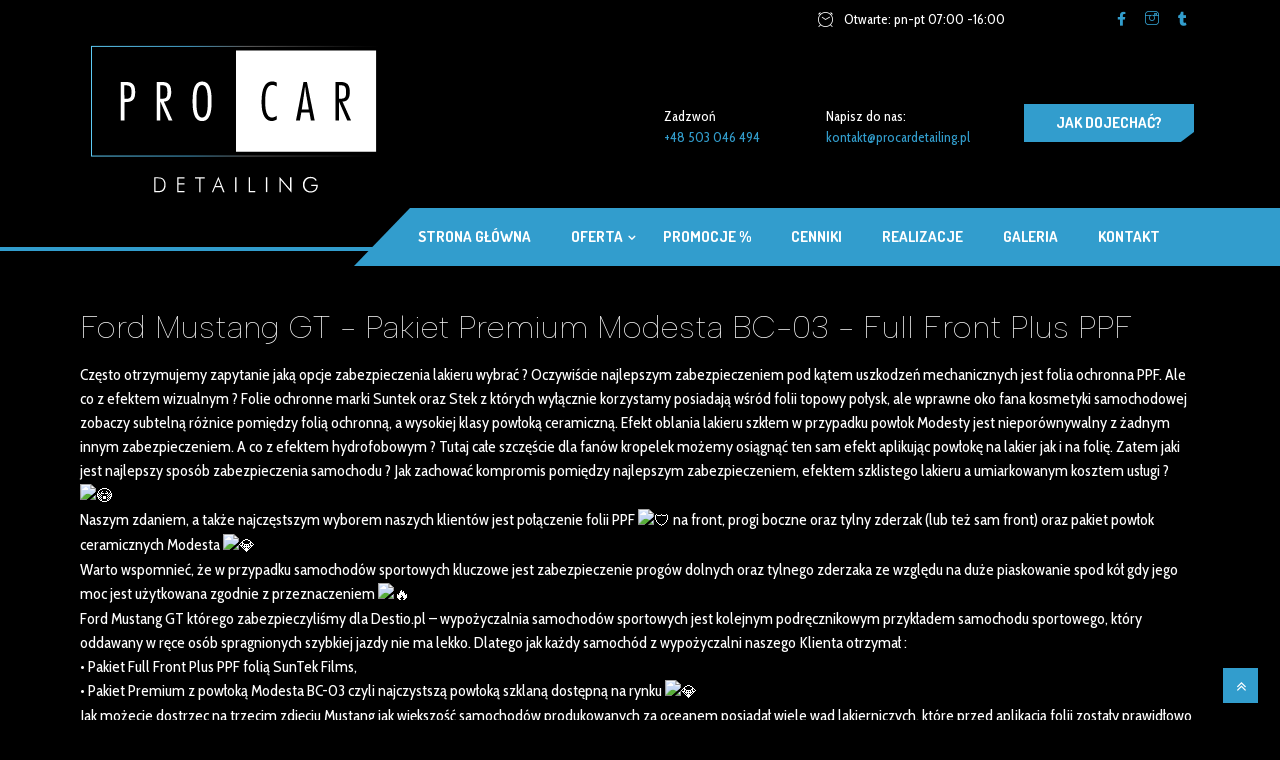

--- FILE ---
content_type: text/html; charset=UTF-8
request_url: https://procardetailing.pl/ford-mustang-gt-pakiet-premium-modesta-bc-03-full-front-plus-ppf/
body_size: 27065
content:
<!DOCTYPE html>
<!--[if !IE]><!--> <html lang="pl-PL" prefix="og: https://ogp.me/ns#"> <!--<![endif]-->

      <head><meta charset="UTF-8"><script>if(navigator.userAgent.match(/MSIE|Internet Explorer/i)||navigator.userAgent.match(/Trident\/7\..*?rv:11/i)){var href=document.location.href;if(!href.match(/[?&]nowprocket/)){if(href.indexOf("?")==-1){if(href.indexOf("#")==-1){document.location.href=href+"?nowprocket=1"}else{document.location.href=href.replace("#","?nowprocket=1#")}}else{if(href.indexOf("#")==-1){document.location.href=href+"&nowprocket=1"}else{document.location.href=href.replace("#","&nowprocket=1#")}}}}</script><script>class RocketLazyLoadScripts{constructor(){this.triggerEvents=["keydown","mousedown","mousemove","touchmove","touchstart","touchend","wheel"],this.userEventHandler=this._triggerListener.bind(this),this.touchStartHandler=this._onTouchStart.bind(this),this.touchMoveHandler=this._onTouchMove.bind(this),this.touchEndHandler=this._onTouchEnd.bind(this),this.clickHandler=this._onClick.bind(this),this.interceptedClicks=[],window.addEventListener("pageshow",t=>{this.persisted=t.persisted}),window.addEventListener("DOMContentLoaded",()=>{this._preconnect3rdParties()}),this.delayedScripts={normal:[],async:[],defer:[]},this.trash=[],this.allJQueries=[]}_addUserInteractionListener(t){if(document.hidden){t._triggerListener();return}this.triggerEvents.forEach(e=>window.addEventListener(e,t.userEventHandler,{passive:!0})),window.addEventListener("touchstart",t.touchStartHandler,{passive:!0}),window.addEventListener("mousedown",t.touchStartHandler),document.addEventListener("visibilitychange",t.userEventHandler)}_removeUserInteractionListener(){this.triggerEvents.forEach(t=>window.removeEventListener(t,this.userEventHandler,{passive:!0})),document.removeEventListener("visibilitychange",this.userEventHandler)}_onTouchStart(t){"HTML"!==t.target.tagName&&(window.addEventListener("touchend",this.touchEndHandler),window.addEventListener("mouseup",this.touchEndHandler),window.addEventListener("touchmove",this.touchMoveHandler,{passive:!0}),window.addEventListener("mousemove",this.touchMoveHandler),t.target.addEventListener("click",this.clickHandler),this._renameDOMAttribute(t.target,"onclick","rocket-onclick"),this._pendingClickStarted())}_onTouchMove(t){window.removeEventListener("touchend",this.touchEndHandler),window.removeEventListener("mouseup",this.touchEndHandler),window.removeEventListener("touchmove",this.touchMoveHandler,{passive:!0}),window.removeEventListener("mousemove",this.touchMoveHandler),t.target.removeEventListener("click",this.clickHandler),this._renameDOMAttribute(t.target,"rocket-onclick","onclick"),this._pendingClickFinished()}_onTouchEnd(t){window.removeEventListener("touchend",this.touchEndHandler),window.removeEventListener("mouseup",this.touchEndHandler),window.removeEventListener("touchmove",this.touchMoveHandler,{passive:!0}),window.removeEventListener("mousemove",this.touchMoveHandler)}_onClick(t){t.target.removeEventListener("click",this.clickHandler),this._renameDOMAttribute(t.target,"rocket-onclick","onclick"),this.interceptedClicks.push(t),t.preventDefault(),t.stopPropagation(),t.stopImmediatePropagation(),this._pendingClickFinished()}_replayClicks(){window.removeEventListener("touchstart",this.touchStartHandler,{passive:!0}),window.removeEventListener("mousedown",this.touchStartHandler),this.interceptedClicks.forEach(t=>{t.target.dispatchEvent(new MouseEvent("click",{view:t.view,bubbles:!0,cancelable:!0}))})}_waitForPendingClicks(){return new Promise(t=>{this._isClickPending?this._pendingClickFinished=t:t()})}_pendingClickStarted(){this._isClickPending=!0}_pendingClickFinished(){this._isClickPending=!1}_renameDOMAttribute(t,e,r){t.hasAttribute&&t.hasAttribute(e)&&(event.target.setAttribute(r,event.target.getAttribute(e)),event.target.removeAttribute(e))}_triggerListener(){this._removeUserInteractionListener(this),"loading"===document.readyState?document.addEventListener("DOMContentLoaded",this._loadEverythingNow.bind(this)):this._loadEverythingNow()}_preconnect3rdParties(){let t=[];document.querySelectorAll("script[type=rocketlazyloadscript]").forEach(e=>{if(e.hasAttribute("src")){let r=new URL(e.src).origin;r!==location.origin&&t.push({src:r,crossOrigin:e.crossOrigin||"module"===e.getAttribute("data-rocket-type")})}}),t=[...new Map(t.map(t=>[JSON.stringify(t),t])).values()],this._batchInjectResourceHints(t,"preconnect")}async _loadEverythingNow(){this.lastBreath=Date.now(),this._delayEventListeners(this),this._delayJQueryReady(this),this._handleDocumentWrite(),this._registerAllDelayedScripts(),this._preloadAllScripts(),await this._loadScriptsFromList(this.delayedScripts.normal),await this._loadScriptsFromList(this.delayedScripts.defer),await this._loadScriptsFromList(this.delayedScripts.async);try{await this._triggerDOMContentLoaded(),await this._triggerWindowLoad()}catch(t){console.error(t)}window.dispatchEvent(new Event("rocket-allScriptsLoaded")),this._waitForPendingClicks().then(()=>{this._replayClicks()}),this._emptyTrash()}_registerAllDelayedScripts(){document.querySelectorAll("script[type=rocketlazyloadscript]").forEach(t=>{t.hasAttribute("data-rocket-src")?t.hasAttribute("async")&&!1!==t.async?this.delayedScripts.async.push(t):t.hasAttribute("defer")&&!1!==t.defer||"module"===t.getAttribute("data-rocket-type")?this.delayedScripts.defer.push(t):this.delayedScripts.normal.push(t):this.delayedScripts.normal.push(t)})}async _transformScript(t){return new Promise((await this._littleBreath(),navigator.userAgent.indexOf("Firefox/")>0||""===navigator.vendor)?e=>{let r=document.createElement("script");[...t.attributes].forEach(t=>{let e=t.nodeName;"type"!==e&&("data-rocket-type"===e&&(e="type"),"data-rocket-src"===e&&(e="src"),r.setAttribute(e,t.nodeValue))}),t.text&&(r.text=t.text),r.hasAttribute("src")?(r.addEventListener("load",e),r.addEventListener("error",e)):(r.text=t.text,e());try{t.parentNode.replaceChild(r,t)}catch(i){e()}}:async e=>{function r(){t.setAttribute("data-rocket-status","failed"),e()}try{let i=t.getAttribute("data-rocket-type"),n=t.getAttribute("data-rocket-src");t.text,i?(t.type=i,t.removeAttribute("data-rocket-type")):t.removeAttribute("type"),t.addEventListener("load",function r(){t.setAttribute("data-rocket-status","executed"),e()}),t.addEventListener("error",r),n?(t.removeAttribute("data-rocket-src"),t.src=n):t.src="data:text/javascript;base64,"+window.btoa(unescape(encodeURIComponent(t.text)))}catch(s){r()}})}async _loadScriptsFromList(t){let e=t.shift();return e&&e.isConnected?(await this._transformScript(e),this._loadScriptsFromList(t)):Promise.resolve()}_preloadAllScripts(){this._batchInjectResourceHints([...this.delayedScripts.normal,...this.delayedScripts.defer,...this.delayedScripts.async],"preload")}_batchInjectResourceHints(t,e){var r=document.createDocumentFragment();t.forEach(t=>{let i=t.getAttribute&&t.getAttribute("data-rocket-src")||t.src;if(i){let n=document.createElement("link");n.href=i,n.rel=e,"preconnect"!==e&&(n.as="script"),t.getAttribute&&"module"===t.getAttribute("data-rocket-type")&&(n.crossOrigin=!0),t.crossOrigin&&(n.crossOrigin=t.crossOrigin),t.integrity&&(n.integrity=t.integrity),r.appendChild(n),this.trash.push(n)}}),document.head.appendChild(r)}_delayEventListeners(t){let e={};function r(t,r){!function t(r){!e[r]&&(e[r]={originalFunctions:{add:r.addEventListener,remove:r.removeEventListener},eventsToRewrite:[]},r.addEventListener=function(){arguments[0]=i(arguments[0]),e[r].originalFunctions.add.apply(r,arguments)},r.removeEventListener=function(){arguments[0]=i(arguments[0]),e[r].originalFunctions.remove.apply(r,arguments)});function i(t){return e[r].eventsToRewrite.indexOf(t)>=0?"rocket-"+t:t}}(t),e[t].eventsToRewrite.push(r)}function i(t,e){let r=t[e];Object.defineProperty(t,e,{get:()=>r||function(){},set(i){t["rocket"+e]=r=i}})}r(document,"DOMContentLoaded"),r(window,"DOMContentLoaded"),r(window,"load"),r(window,"pageshow"),r(document,"readystatechange"),i(document,"onreadystatechange"),i(window,"onload"),i(window,"onpageshow")}_delayJQueryReady(t){let e;function r(r){if(r&&r.fn&&!t.allJQueries.includes(r)){r.fn.ready=r.fn.init.prototype.ready=function(e){return t.domReadyFired?e.bind(document)(r):document.addEventListener("rocket-DOMContentLoaded",()=>e.bind(document)(r)),r([])};let i=r.fn.on;r.fn.on=r.fn.init.prototype.on=function(){if(this[0]===window){function t(t){return t.split(" ").map(t=>"load"===t||0===t.indexOf("load.")?"rocket-jquery-load":t).join(" ")}"string"==typeof arguments[0]||arguments[0]instanceof String?arguments[0]=t(arguments[0]):"object"==typeof arguments[0]&&Object.keys(arguments[0]).forEach(e=>{delete Object.assign(arguments[0],{[t(e)]:arguments[0][e]})[e]})}return i.apply(this,arguments),this},t.allJQueries.push(r)}e=r}r(window.jQuery),Object.defineProperty(window,"jQuery",{get:()=>e,set(t){r(t)}})}async _triggerDOMContentLoaded(){this.domReadyFired=!0,await this._littleBreath(),document.dispatchEvent(new Event("rocket-DOMContentLoaded")),await this._littleBreath(),window.dispatchEvent(new Event("rocket-DOMContentLoaded")),await this._littleBreath(),document.dispatchEvent(new Event("rocket-readystatechange")),await this._littleBreath(),document.rocketonreadystatechange&&document.rocketonreadystatechange()}async _triggerWindowLoad(){await this._littleBreath(),window.dispatchEvent(new Event("rocket-load")),await this._littleBreath(),window.rocketonload&&window.rocketonload(),await this._littleBreath(),this.allJQueries.forEach(t=>t(window).trigger("rocket-jquery-load")),await this._littleBreath();let t=new Event("rocket-pageshow");t.persisted=this.persisted,window.dispatchEvent(t),await this._littleBreath(),window.rocketonpageshow&&window.rocketonpageshow({persisted:this.persisted})}_handleDocumentWrite(){let t=new Map;document.write=document.writeln=function(e){let r=document.currentScript;r||console.error("WPRocket unable to document.write this: "+e);let i=document.createRange(),n=r.parentElement,s=t.get(r);void 0===s&&(s=r.nextSibling,t.set(r,s));let a=document.createDocumentFragment();i.setStart(a,0),a.appendChild(i.createContextualFragment(e)),n.insertBefore(a,s)}}async _littleBreath(){Date.now()-this.lastBreath>45&&(await this._requestAnimFrame(),this.lastBreath=Date.now())}async _requestAnimFrame(){return document.hidden?new Promise(t=>setTimeout(t)):new Promise(t=>requestAnimationFrame(t))}_emptyTrash(){this.trash.forEach(t=>t.remove())}static run(){let t=new RocketLazyLoadScripts;t._addUserInteractionListener(t)}}RocketLazyLoadScripts.run();</script>
	    <!-- Google Tag Manager -->
<script type="rocketlazyloadscript">(function(w,d,s,l,i){w[l]=w[l]||[];w[l].push({'gtm.start':
new Date().getTime(),event:'gtm.js'});var f=d.getElementsByTagName(s)[0],
j=d.createElement(s),dl=l!='dataLayer'?'&l='+l:'';j.async=true;j.src=
'https://www.googletagmanager.com/gtm.js?id='+i+dl;f.parentNode.insertBefore(j,f);
})(window,document,'script','dataLayer','GTM-K8GB9XQ');</script>
<!-- End Google Tag Manager -->
         
         <meta name="viewport" content="width=device-width, initial-scale=1, maximum-scale=1">
		  <link rel="shortcut icon" href="/favicon.ico" type="image/x-icon">
<link rel="icon" href="/favicon.ico" type="image/x-icon">
                  <link href="https://fonts.googleapis.com/css?family=Cabin+Condensed%3Aregular%2C100%2C700%2C900%7CAlbert+Sans%3A100%2C700%2C900" rel="stylesheet"> 
         <script type="rocketlazyloadscript" id="cookie-law-info-gcm-var-js">
var _ckyGcm = {"status":true,"default_settings":[{"analytics":"denied","advertisement":"denied","functional":"denied","necessary":"granted","ad_user_data":"denied","ad_personalization":"denied","regions":"All"}],"wait_for_update":2000,"url_passthrough":false,"ads_data_redaction":false};
</script>
			<script type="rocketlazyloadscript" id="cookie-law-info-gcm-js" data-rocket-type="text/javascript" data-rocket-src="https://procardetailing.pl/wp-content/plugins/cookie-law-info/lite/frontend/js/gcm.min.js" defer></script><script type="rocketlazyloadscript" data-minify="1" id="cookieyes" data-rocket-type="text/javascript" data-rocket-src="https://procardetailing.pl/wp-content/cache/min/1/client_data/fbe66d112188a0820197e2a6/script.js?ver=1749118559" defer></script>
<!-- Google Tag Manager by PYS -->
<script type="rocketlazyloadscript" data-cfasync="false" data-pagespeed-no-defer>
	var pys_datalayer_name = "dataLayer";
	window.dataLayer = window.dataLayer || [];</script> 
<!-- End Google Tag Manager by PYS -->
<!-- Optymalizacja wyszukiwarek według Rank Math - https://s.rankmath.com/home -->
<title>Ford Mustang GT - Pakiet Premium Modesta BC-03 - Full Front Plus PPF - ProCarDetailing</title>
<meta name="description" content="Często otrzymujemy zapytanie jaką opcje zabezpieczenia lakieru wybrać ? Oczywiście najlepszym zabezpieczeniem pod kątem uszkodzeń mechanicznych jest folia"/>
<meta name="robots" content="index, follow, max-snippet:-1, max-video-preview:-1, max-image-preview:large"/>
<link rel="canonical" href="https://procardetailing.pl/ford-mustang-gt-pakiet-premium-modesta-bc-03-full-front-plus-ppf/" />
<meta property="og:locale" content="pl_PL" />
<meta property="og:type" content="article" />
<meta property="og:title" content="Ford Mustang GT - Pakiet Premium Modesta BC-03 - Full Front Plus PPF - ProCarDetailing" />
<meta property="og:description" content="Często otrzymujemy zapytanie jaką opcje zabezpieczenia lakieru wybrać ? Oczywiście najlepszym zabezpieczeniem pod kątem uszkodzeń mechanicznych jest folia" />
<meta property="og:url" content="https://procardetailing.pl/ford-mustang-gt-pakiet-premium-modesta-bc-03-full-front-plus-ppf/" />
<meta property="og:site_name" content="ProCarDetailing" />
<meta property="article:publisher" content="https://facebook.com/ProCarDetailingKrK" />
<meta property="article:section" content="Realizacje" />
<meta property="og:updated_time" content="2023-04-01T08:32:15+02:00" />
<meta property="og:image" content="https://procardetailing.pl/wp-content/uploads/2023/03/procar-ford-mustang-gt-1.jpg" />
<meta property="og:image:secure_url" content="https://procardetailing.pl/wp-content/uploads/2023/03/procar-ford-mustang-gt-1.jpg" />
<meta property="og:image:width" content="1440" />
<meta property="og:image:height" content="1080" />
<meta property="og:image:alt" content="Ford Mustang GT &#8211; Pakiet Premium Modesta BC-03 &#8211; Full Front Plus PPF" />
<meta property="og:image:type" content="image/jpeg" />
<meta property="article:published_time" content="2023-03-24T08:25:32+01:00" />
<meta property="article:modified_time" content="2023-04-01T08:32:15+02:00" />
<meta name="twitter:card" content="summary_large_image" />
<meta name="twitter:title" content="Ford Mustang GT - Pakiet Premium Modesta BC-03 - Full Front Plus PPF - ProCarDetailing" />
<meta name="twitter:description" content="Często otrzymujemy zapytanie jaką opcje zabezpieczenia lakieru wybrać ? Oczywiście najlepszym zabezpieczeniem pod kątem uszkodzeń mechanicznych jest folia" />
<meta name="twitter:image" content="https://procardetailing.pl/wp-content/uploads/2023/03/procar-ford-mustang-gt-1.jpg" />
<meta name="twitter:label1" content="Napisane przez" />
<meta name="twitter:data1" content="rafal" />
<meta name="twitter:label2" content="Czas czytania" />
<meta name="twitter:data2" content="1 minuta" />
<script type="application/ld+json" class="rank-math-schema">{"@context":"https://schema.org","@graph":[{"@type":"Place","@id":"https://procardetailing.pl/#place","geo":{"@type":"GeoCoordinates","latitude":"50.046299","longitude":" 19.962080"},"hasMap":"https://www.google.com/maps/search/?api=1&amp;query=50.046299, 19.962080","address":{"@type":"PostalAddress","streetAddress":"Romanowicza 19a","addressLocality":"Krak\u00f3w","addressRegion":"Ma\u0142opolska","postalCode":"30-702","addressCountry":"Polska"}},{"@type":["AutoWash","Organization"],"@id":"https://procardetailing.pl/#organization","name":"ProCarDetailing","url":"https://procardetailing.pl","sameAs":["https://facebook.com/ProCarDetailingKrK"],"email":"kontakt@procardetailing.pl","address":{"@type":"PostalAddress","streetAddress":"Romanowicza 19a","addressLocality":"Krak\u00f3w","addressRegion":"Ma\u0142opolska","postalCode":"30-702","addressCountry":"Polska"},"logo":{"@type":"ImageObject","@id":"https://procardetailing.pl/#logo","url":"https://procardetailing.pl/wp-content/uploads/2019/07/PRO-CAR-krzywe-ai2.png","contentUrl":"https://procardetailing.pl/wp-content/uploads/2019/07/PRO-CAR-krzywe-ai2.png","caption":"ProCarDetailing","inLanguage":"pl-PL","width":"300","height":"137"},"priceRange":"z\u0142","openingHours":["Monday,Tuesday,Wednesday,Thursday,Friday 09:00-17:00"],"location":{"@id":"https://procardetailing.pl/#place"},"image":{"@id":"https://procardetailing.pl/#logo"},"telephone":"503 046 494"},{"@type":"WebSite","@id":"https://procardetailing.pl/#website","url":"https://procardetailing.pl","name":"ProCarDetailing","publisher":{"@id":"https://procardetailing.pl/#organization"},"inLanguage":"pl-PL"},{"@type":"ImageObject","@id":"https://procardetailing.pl/wp-content/uploads/2023/03/procar-ford-mustang-gt-1.jpg","url":"https://procardetailing.pl/wp-content/uploads/2023/03/procar-ford-mustang-gt-1.jpg","width":"1440","height":"1080","inLanguage":"pl-PL"},{"@type":"BreadcrumbList","@id":"https://procardetailing.pl/ford-mustang-gt-pakiet-premium-modesta-bc-03-full-front-plus-ppf/#breadcrumb","itemListElement":[{"@type":"ListItem","position":"1","item":{"@id":"https://procardetailing.pl","name":"Strona g\u0142\u00f3wna"}},{"@type":"ListItem","position":"2","item":{"@id":"https://procardetailing.pl/realizacje/","name":"Realizacje"}},{"@type":"ListItem","position":"3","item":{"@id":"https://procardetailing.pl/ford-mustang-gt-pakiet-premium-modesta-bc-03-full-front-plus-ppf/","name":"Ford Mustang GT &#8211; Pakiet Premium Modesta BC-03 &#8211; Full Front Plus PPF"}}]},{"@type":"WebPage","@id":"https://procardetailing.pl/ford-mustang-gt-pakiet-premium-modesta-bc-03-full-front-plus-ppf/#webpage","url":"https://procardetailing.pl/ford-mustang-gt-pakiet-premium-modesta-bc-03-full-front-plus-ppf/","name":"Ford Mustang GT - Pakiet Premium Modesta BC-03 - Full Front Plus PPF - ProCarDetailing","datePublished":"2023-03-24T08:25:32+01:00","dateModified":"2023-04-01T08:32:15+02:00","isPartOf":{"@id":"https://procardetailing.pl/#website"},"primaryImageOfPage":{"@id":"https://procardetailing.pl/wp-content/uploads/2023/03/procar-ford-mustang-gt-1.jpg"},"inLanguage":"pl-PL","breadcrumb":{"@id":"https://procardetailing.pl/ford-mustang-gt-pakiet-premium-modesta-bc-03-full-front-plus-ppf/#breadcrumb"}},{"@type":"Person","@id":"https://procardetailing.pl/ford-mustang-gt-pakiet-premium-modesta-bc-03-full-front-plus-ppf/#author","name":"rafal","image":{"@type":"ImageObject","@id":"https://secure.gravatar.com/avatar/0df29bad3673e865802bdfac019fc7be?s=96&amp;d=mm&amp;r=g","url":"https://secure.gravatar.com/avatar/0df29bad3673e865802bdfac019fc7be?s=96&amp;d=mm&amp;r=g","caption":"rafal","inLanguage":"pl-PL"},"worksFor":{"@id":"https://procardetailing.pl/#organization"}},{"@type":"BlogPosting","headline":"Ford Mustang GT - Pakiet Premium Modesta BC-03 - Full Front Plus PPF - ProCarDetailing","datePublished":"2023-03-24T08:25:32+01:00","dateModified":"2023-04-01T08:32:15+02:00","articleSection":"Realizacje","author":{"@id":"https://procardetailing.pl/ford-mustang-gt-pakiet-premium-modesta-bc-03-full-front-plus-ppf/#author"},"publisher":{"@id":"https://procardetailing.pl/#organization"},"description":"Cz\u0119sto otrzymujemy zapytanie jak\u0105 opcje zabezpieczenia lakieru wybra\u0107 ? Oczywi\u015bcie najlepszym zabezpieczeniem pod k\u0105tem uszkodze\u0144 mechanicznych jest folia","name":"Ford Mustang GT - Pakiet Premium Modesta BC-03 - Full Front Plus PPF - ProCarDetailing","@id":"https://procardetailing.pl/ford-mustang-gt-pakiet-premium-modesta-bc-03-full-front-plus-ppf/#richSnippet","isPartOf":{"@id":"https://procardetailing.pl/ford-mustang-gt-pakiet-premium-modesta-bc-03-full-front-plus-ppf/#webpage"},"image":{"@id":"https://procardetailing.pl/wp-content/uploads/2023/03/procar-ford-mustang-gt-1.jpg"},"inLanguage":"pl-PL","mainEntityOfPage":{"@id":"https://procardetailing.pl/ford-mustang-gt-pakiet-premium-modesta-bc-03-full-front-plus-ppf/#webpage"}}]}</script>
<!-- /Wtyczka Rank Math WordPress SEO -->

<script type="rocketlazyloadscript" data-rocket-type='application/javascript'  id='pys-version-script'>console.log('PixelYourSite Free version 10.0.2');</script>
<link rel='dns-prefetch' href='//www.google.com' />
<link rel='dns-prefetch' href='//fonts.googleapis.com' />
<link rel="alternate" type="application/rss+xml" title="ProCarDetailing &raquo; Kanał z wpisami" href="https://procardetailing.pl/feed/" />
<link rel="alternate" type="application/rss+xml" title="ProCarDetailing &raquo; Kanał z komentarzami" href="https://procardetailing.pl/comments/feed/" />
<link rel="alternate" type="application/rss+xml" title="ProCarDetailing &raquo; Ford Mustang GT &#8211; Pakiet Premium Modesta BC-03 &#8211; Full Front Plus PPF Kanał z komentarzami" href="https://procardetailing.pl/ford-mustang-gt-pakiet-premium-modesta-bc-03-full-front-plus-ppf/feed/" />
		<!-- This site uses the Google Analytics by MonsterInsights plugin v9.0.0 - Using Analytics tracking - https://www.monsterinsights.com/ -->
							<script type="rocketlazyloadscript" data-rocket-src="//www.googletagmanager.com/gtag/js?id=G-3N912P83E4"  data-cfasync="false" data-wpfc-render="false" data-rocket-type="text/javascript" async></script>
			<script type="rocketlazyloadscript" data-cfasync="false" data-wpfc-render="false" data-rocket-type="text/javascript">
				var mi_version = '9.0.0';
				var mi_track_user = true;
				var mi_no_track_reason = '';
								var MonsterInsightsDefaultLocations = {"page_location":"https:\/\/procardetailing.pl\/ford-mustang-gt-pakiet-premium-modesta-bc-03-full-front-plus-ppf\/"};
				if ( typeof MonsterInsightsPrivacyGuardFilter === 'function' ) {
					var MonsterInsightsLocations = (typeof MonsterInsightsExcludeQuery === 'object') ? MonsterInsightsPrivacyGuardFilter( MonsterInsightsExcludeQuery ) : MonsterInsightsPrivacyGuardFilter( MonsterInsightsDefaultLocations );
				} else {
					var MonsterInsightsLocations = (typeof MonsterInsightsExcludeQuery === 'object') ? MonsterInsightsExcludeQuery : MonsterInsightsDefaultLocations;
				}

								var disableStrs = [
										'ga-disable-G-3N912P83E4',
									];

				/* Function to detect opted out users */
				function __gtagTrackerIsOptedOut() {
					for (var index = 0; index < disableStrs.length; index++) {
						if (document.cookie.indexOf(disableStrs[index] + '=true') > -1) {
							return true;
						}
					}

					return false;
				}

				/* Disable tracking if the opt-out cookie exists. */
				if (__gtagTrackerIsOptedOut()) {
					for (var index = 0; index < disableStrs.length; index++) {
						window[disableStrs[index]] = true;
					}
				}

				/* Opt-out function */
				function __gtagTrackerOptout() {
					for (var index = 0; index < disableStrs.length; index++) {
						document.cookie = disableStrs[index] + '=true; expires=Thu, 31 Dec 2099 23:59:59 UTC; path=/';
						window[disableStrs[index]] = true;
					}
				}

				if ('undefined' === typeof gaOptout) {
					function gaOptout() {
						__gtagTrackerOptout();
					}
				}
								window.dataLayer = window.dataLayer || [];

				window.MonsterInsightsDualTracker = {
					helpers: {},
					trackers: {},
				};
				if (mi_track_user) {
					function __gtagDataLayer() {
						dataLayer.push(arguments);
					}

					function __gtagTracker(type, name, parameters) {
						if (!parameters) {
							parameters = {};
						}

						if (parameters.send_to) {
							__gtagDataLayer.apply(null, arguments);
							return;
						}

						if (type === 'event') {
														parameters.send_to = monsterinsights_frontend.v4_id;
							var hookName = name;
							if (typeof parameters['event_category'] !== 'undefined') {
								hookName = parameters['event_category'] + ':' + name;
							}

							if (typeof MonsterInsightsDualTracker.trackers[hookName] !== 'undefined') {
								MonsterInsightsDualTracker.trackers[hookName](parameters);
							} else {
								__gtagDataLayer('event', name, parameters);
							}
							
						} else {
							__gtagDataLayer.apply(null, arguments);
						}
					}

					__gtagTracker('js', new Date());
					__gtagTracker('set', {
						'developer_id.dZGIzZG': true,
											});
					if ( MonsterInsightsLocations.page_location ) {
						__gtagTracker('set', MonsterInsightsLocations);
					}
										__gtagTracker('config', 'G-3N912P83E4', {"forceSSL":"true","link_attribution":"true"} );
															window.gtag = __gtagTracker;										(function () {
						/* https://developers.google.com/analytics/devguides/collection/analyticsjs/ */
						/* ga and __gaTracker compatibility shim. */
						var noopfn = function () {
							return null;
						};
						var newtracker = function () {
							return new Tracker();
						};
						var Tracker = function () {
							return null;
						};
						var p = Tracker.prototype;
						p.get = noopfn;
						p.set = noopfn;
						p.send = function () {
							var args = Array.prototype.slice.call(arguments);
							args.unshift('send');
							__gaTracker.apply(null, args);
						};
						var __gaTracker = function () {
							var len = arguments.length;
							if (len === 0) {
								return;
							}
							var f = arguments[len - 1];
							if (typeof f !== 'object' || f === null || typeof f.hitCallback !== 'function') {
								if ('send' === arguments[0]) {
									var hitConverted, hitObject = false, action;
									if ('event' === arguments[1]) {
										if ('undefined' !== typeof arguments[3]) {
											hitObject = {
												'eventAction': arguments[3],
												'eventCategory': arguments[2],
												'eventLabel': arguments[4],
												'value': arguments[5] ? arguments[5] : 1,
											}
										}
									}
									if ('pageview' === arguments[1]) {
										if ('undefined' !== typeof arguments[2]) {
											hitObject = {
												'eventAction': 'page_view',
												'page_path': arguments[2],
											}
										}
									}
									if (typeof arguments[2] === 'object') {
										hitObject = arguments[2];
									}
									if (typeof arguments[5] === 'object') {
										Object.assign(hitObject, arguments[5]);
									}
									if ('undefined' !== typeof arguments[1].hitType) {
										hitObject = arguments[1];
										if ('pageview' === hitObject.hitType) {
											hitObject.eventAction = 'page_view';
										}
									}
									if (hitObject) {
										action = 'timing' === arguments[1].hitType ? 'timing_complete' : hitObject.eventAction;
										hitConverted = mapArgs(hitObject);
										__gtagTracker('event', action, hitConverted);
									}
								}
								return;
							}

							function mapArgs(args) {
								var arg, hit = {};
								var gaMap = {
									'eventCategory': 'event_category',
									'eventAction': 'event_action',
									'eventLabel': 'event_label',
									'eventValue': 'event_value',
									'nonInteraction': 'non_interaction',
									'timingCategory': 'event_category',
									'timingVar': 'name',
									'timingValue': 'value',
									'timingLabel': 'event_label',
									'page': 'page_path',
									'location': 'page_location',
									'title': 'page_title',
									'referrer' : 'page_referrer',
								};
								for (arg in args) {
																		if (!(!args.hasOwnProperty(arg) || !gaMap.hasOwnProperty(arg))) {
										hit[gaMap[arg]] = args[arg];
									} else {
										hit[arg] = args[arg];
									}
								}
								return hit;
							}

							try {
								f.hitCallback();
							} catch (ex) {
							}
						};
						__gaTracker.create = newtracker;
						__gaTracker.getByName = newtracker;
						__gaTracker.getAll = function () {
							return [];
						};
						__gaTracker.remove = noopfn;
						__gaTracker.loaded = true;
						window['__gaTracker'] = __gaTracker;
					})();
									} else {
										console.log("");
					(function () {
						function __gtagTracker() {
							return null;
						}

						window['__gtagTracker'] = __gtagTracker;
						window['gtag'] = __gtagTracker;
					})();
									}
			</script>
				<!-- / Google Analytics by MonsterInsights -->
		<style type="text/css">
img.wp-smiley,
img.emoji {
	display: inline !important;
	border: none !important;
	box-shadow: none !important;
	height: 1em !important;
	width: 1em !important;
	margin: 0 0.07em !important;
	vertical-align: -0.1em !important;
	background: none !important;
	padding: 0 !important;
}
</style>
	<link data-minify="1" rel='stylesheet' id='bdt-uikit-css'  href='https://procardetailing.pl/wp-content/cache/min/1/wp-content/plugins/bdthemes-element-pack-lite/assets/css/bdt-uikit.css?ver=1749118558' type='text/css' media='all' />
<link data-minify="1" rel='stylesheet' id='ep-helper-css'  href='https://procardetailing.pl/wp-content/cache/min/1/wp-content/plugins/bdthemes-element-pack-lite/assets/css/ep-helper.css?ver=1749118558' type='text/css' media='all' />
<link rel='stylesheet' id='chaty-css-css'  href='https://procardetailing.pl/wp-content/plugins/chaty-pro/css/chaty-front.min.css?ver=3.3.31744763033' type='text/css' media='all' />
<link data-minify="1" rel='stylesheet' id='contact-form-7-css'  href='https://procardetailing.pl/wp-content/cache/min/1/wp-content/plugins/contact-form-7/includes/css/styles.css?ver=1749118558' type='text/css' media='all' />
<link rel='stylesheet' id='wpcf7-redirect-script-frontend-css'  href='https://procardetailing.pl/wp-content/plugins/wpcf7-redirect/build/css/wpcf7-redirect-frontend.min.css?ver=1.1' type='text/css' media='all' />
<link data-minify="1" rel='stylesheet' id='elementor-icons-css'  href='https://procardetailing.pl/wp-content/cache/min/1/wp-content/plugins/elementor/assets/lib/eicons/css/elementor-icons.min.css?ver=1749118558' type='text/css' media='all' />
<link rel='stylesheet' id='elementor-animations-css'  href='https://procardetailing.pl/wp-content/plugins/elementor/assets/lib/animations/animations.min.css?ver=3.0.9' type='text/css' media='all' />
<link rel='stylesheet' id='elementor-frontend-legacy-css'  href='https://procardetailing.pl/wp-content/plugins/elementor/assets/css/frontend-legacy.min.css?ver=3.0.9' type='text/css' media='all' />
<link rel='stylesheet' id='elementor-frontend-css'  href='https://procardetailing.pl/wp-content/plugins/elementor/assets/css/frontend.min.css?ver=3.0.9' type='text/css' media='all' />
<link rel='stylesheet' id='elementor-post-2997-css'  href='https://procardetailing.pl/wp-content/uploads/elementor/css/post-2997.css?ver=1703189781' type='text/css' media='all' />
<link data-minify="1" rel='stylesheet' id='wb-elementor-before-after-slider-css'  href='https://procardetailing.pl/wp-content/cache/min/1/wp-content/plugins/before-after-image-comparison-slider-for-elementor/assets/css/twentytwenty.css?ver=1749118558' type='text/css' media='all' />
<link rel='stylesheet' id='elementor-pro-css'  href='https://procardetailing.pl/wp-content/plugins/elementor-pro/assets/css/frontend.min.css?ver=3.0.2' type='text/css' media='all' />
<link data-minify="1" rel='stylesheet' id='font-awesome-5-all-css'  href='https://procardetailing.pl/wp-content/cache/min/1/wp-content/plugins/elementor/assets/lib/font-awesome/css/all.min.css?ver=1749118558' type='text/css' media='all' />
<link rel='stylesheet' id='font-awesome-4-shim-css'  href='https://procardetailing.pl/wp-content/plugins/elementor/assets/lib/font-awesome/css/v4-shims.min.css?ver=3.0.9' type='text/css' media='all' />
<link rel='stylesheet' id='elementor-global-css'  href='https://procardetailing.pl/wp-content/uploads/elementor/css/global.css?ver=1722518756' type='text/css' media='all' />
<link rel='stylesheet' id='elementor-post-6063-css'  href='https://procardetailing.pl/wp-content/uploads/elementor/css/post-6063.css?ver=1680330826' type='text/css' media='all' />
<link rel='stylesheet' id='autrics-fonts-css'  href='https://fonts.googleapis.com/css?family=Dosis%3A400%2C500%2C600%2C700%2C700i%7CRoboto%3A400%2C500%2C700&#038;ver=2.4' type='text/css' media='all' />
<link rel='stylesheet' id='bootstrap-css'  href='https://procardetailing.pl/wp-content/themes/autrics/assets/css/bootstrap.min.css?ver=2.4' type='text/css' media='all' />
<link data-minify="1" rel='stylesheet' id='font-awesome-css'  href='https://procardetailing.pl/wp-content/cache/min/1/wp-content/plugins/elementor/assets/lib/font-awesome/css/font-awesome.min.css?ver=1749118559' type='text/css' media='all' />
<link data-minify="1" rel='stylesheet' id='icon-font-css'  href='https://procardetailing.pl/wp-content/cache/min/1/wp-content/themes/autrics/assets/css/icofont.css?ver=1749118559' type='text/css' media='all' />
<link data-minify="1" rel='stylesheet' id='magnific-popup-css'  href='https://procardetailing.pl/wp-content/cache/min/1/wp-content/themes/autrics/assets/css/magnific-popup.css?ver=1749118559' type='text/css' media='all' />
<link rel='stylesheet' id='owlcarousel-css'  href='https://procardetailing.pl/wp-content/themes/autrics/assets/css/owlcarousel.min.css?ver=2.4' type='text/css' media='all' />
<link data-minify="1" rel='stylesheet' id='woocommerce-css'  href='https://procardetailing.pl/wp-content/cache/min/1/wp-content/themes/autrics/assets/css/woocommerce.css?ver=1749118559' type='text/css' media='all' />
<link rel='stylesheet' id='select2-full-style-css'  href='https://procardetailing.pl/wp-content/themes/autrics/assets/css/select2.min.css?ver=2.4' type='text/css' media='all' />
<link data-minify="1" rel='stylesheet' id='autrics-gutenberg-custom-css'  href='https://procardetailing.pl/wp-content/cache/min/1/wp-content/themes/autrics/assets/css/gutenberg-custom.css?ver=1749118559' type='text/css' media='all' />
<link data-minify="1" rel='stylesheet' id='autrics-style-css'  href='https://procardetailing.pl/wp-content/cache/min/1/wp-content/themes/autrics/assets/css/master.css?ver=1749118559' type='text/css' media='all' />
<style id='autrics-style-inline-css' type='text/css'>

        body{ font-family:"Cabin Condensed";font-size:16px;font-weight:regular; }

        h1,h2{
            font-family:"Albert Sans";font-weight:100;
        }
        h3,h4{ font-family:"Albert Sans";font-size:24px;font-weight:100; }
     

        body{
            background-color: #fff;
        }
      
        .single-intro-text .count-number,
        .header-angle:after,
        .ts-header:after,
        .navbar-nav .nav-item .dropdown-menu li a:hover, .navbar-nav .nav-item .dropdown-menu li a.active,
        .copyright .back-btn,
      
        .owl-carousel.owl-loaded .owl-nav button,
        .title-section-area .section-title:before,
        .owl-carousel.owl-loaded .owl-nav .owl-next.disabled, .owl-carousel.owl-loaded .owl-nav .owl-prev.disabled,
        .service-content .service-icon,
        .owl-carousel .owl-dots button.active,
        .ts-latest-post .post-body .post-date,
        .ts-header-classic .header-angle .ts-navbar,
        .ts-header-classic .header-angle .navbar-light,
        .quote-btn-area .btn,
        .ts-team-standard .ts-team-info .team-content .team-name,
        .ts-tab.nav-tabs .nav-link.active,
        .column-title:before, .column-title-sm:before,
        .ts-top-bar-2.standard,
        .ts-header-transparent .navbar .nav-item .nav-link:after,
        .tag-lists a:hover, .tagcloud a:hover,
        .widget_search .input-group-btn, .search-forms .input-group-btn,
        .blog-post-comment .btn-comments,
        .footer-main .footer-social ul li a:hover,
        .post-content.post-single .post-body .post-footer .post-tags a:hover,
        .ts-pricing-table-standard .plan.plan-highlight .plan-price,
        .plan .plan-tag,
        .button-normal .btn,
        .service-menu li:hover,
        #preloader,
        .ts-header-standard .ts-logo-area .navbar .nav-item .nav-link.active:after,
        .woocommerce ul.products li.product .button,.woocommerce ul.products li.product .added_to_cart,
        .woocommerce nav.woocommerce-pagination ul li a:focus, .woocommerce nav.woocommerce-pagination ul li a:hover, .woocommerce nav.woocommerce-pagination ul li span.current,
        .woocommerce #respond input#submit.alt, .woocommerce a.button.alt, .woocommerce button.button.alt, .woocommerce input.button.alt,.sponsor-web-link a:hover i, .woocommerce .widget_price_filter .ui-slider .ui-slider-range,
        .woocommerce span.onsale
        {
            background-color: #329dcd;
        }

        .ts-slider-area.owl-carousel .owl-nav button:hover{
            background-color: #329dcd !important;
        }
        .slider-content h1 span,
        .testimonial-body .quote-icon,
        .ts-latest-post:hover .post-body .post-title a,
        .ts-latest-post:hover .post-body .readmore,
        .ts-service-wrapper:hover .service-content h3, .ts-service-wrapper:hover .service-content h3 > a,
        .ts-service-wrapper:hover .readmore,
        .testimonial-item-single.with-bg .quote-item:before,
        .ts-header-standard .ts-logo-area .navbar-light .navbar-nav .nav-link:focus,
         .ts-header-standard .ts-logo-area .navbar-light .navbar-nav .nav-link:hover,
         .ts-feature-standard .feature-single.feature-single:hover h3 a,
         .ts-team-info:hover .team-content .team-name,
         .ts-team-info .team-content .team-details .team-rating,
         .ts-header-transparent .navbar-light .navbar-nav .nav-link:focus, 
         .ts-header-transparent .navbar-light .navbar-nav .nav-link:hover,
         .post .post-body .entry-title a:hover,
         .readmore,
         .sidebar .widget_archive ul li a:hover,
         .sidebar .widget_categories ul li a:hover,
         .recent-post-widget .media-body .entry-title a:hover,
         .post .post-quote-content .entry-header i,
         .breadcrumb li a,
         .post-content.post-single .post-body .entry-content blockquote p cite,
         blockquote:before,
         .testimonial-item-wrapper .quote-item i,
         .top-contact-info li span,
         .ts-header-transparent .navbar-light .navbar-nav .active>.nav-link,
          .ts-header-transparent .navbar-light .navbar-nav .nav-link.active, 
          .ts-header-transparent .navbar-light .navbar-nav .nav-link:hover:before,
           .ts-header-transparent .navbar-light .navbar-nav .nav-link.show, 
           .ts-header-standard .ts-logo-area .navbar-light .navbar-nav .active>.nav-link, 
           .ts-header-standard .ts-logo-area .navbar-light .navbar-nav .nav-link.active
         .ts-header-transparent .navbar-light .navbar-nav .show>.nav-link,
         .post-content .post-footer .readmore:hover,
         .post-navigation span:hover, .post-navigation h3:hover,
         .woocommerce ul.products li.product .price, 
         .woocommerce ul.products li.product .woocommerce-loop-product__title:hover
         {
            color: #329dcd;
        }
        .ts-latest-post .post-body .post-date:before,
        .ts-latest-post:hover .post-body .post-date:before{
            border-top-color: #329dcd;
        }
        .ts-latest-post:hover .post-body .readmore i,
        .ts-header-classic .header-angle .ts-navbar,
        .ts-service-wrapper:hover .readmore i,
        .readmore i,
        .footer-main .footer-social ul li a:hover{
            border-color: #329dcd;
        }
        .header-angle:before,
        .ts-header-classic .header-angle .navbar-light:before{
            border-right-color: #329dcd;
        }

        .ts-team-standard .ts-team-info .team-content .team-name:before,
        .ts-pricing-table-standard .plan.plan-highlight .plan-price:after{
            border-top-color: #329dcd;
        }
        .ts-tab.nav-tabs .nav-link.active:after{
            border-left-color: #329dcd;
        }

        
        .copyright{
         background: #2f3967;
       } 
       .ts-team-standard .ts-team-info:hover .team-content .team-name{
           color: #fff;
       }

       /* -- secondary color-- */
       .ts-top-bar:before,
       .top-bar-angle:after,
       .ts-top-bar-2.classic,
       .button-normal .btn:hover,
       .woocommerce ul.products li.product .added_to_cart:hover, .woocommerce #respond input#submit.alt:hover, .woocommerce a.button.alt:hover, .woocommerce button.button.alt:hover, .woocommerce input.button.alt:hover,.woocommerce .widget_price_filter .ui-slider .ui-slider-handle{
           background-color:  #2f3967;
       }

       .feature-single .feature-icon,
       .woocommerce ul.products li.product .woocommerce-loop-product__title{
           color: #2f3967;
       }

       .top-bar-angle:before{
        border-right-color: #2f3967;
        border-left-color: #2f3967;
       }
       .btn:after{
        background: url('data:image/svg+xml;utf8,<svg version="1.1" id="Layer_1" xmlns="http://www.w3.org/2000/svg" xmlns:xlink="http://www.w3.org/1999/xlink" x="0px" y="0px" viewBox="0 0 180 50" preserveAspectRatio="none"><g><polygon fill-rule="evenodd" clip-rule="evenodd" fill="rgb(50, 157, 205)" points="0,0 0,50 166,50 180,37 180,0"/></g></svg>') no-repeat;
       }
       .btn:hover:after{
        background: url('data:image/svg+xml;utf8,<svg version="1.1" id="Layer_1" xmlns="http://www.w3.org/2000/svg" xmlns:xlink="http://www.w3.org/1999/xlink" x="0px" y="0px" viewBox="0 0 180 50" preserveAspectRatio="none"><g><polygon fill-rule="evenodd" clip-rule="evenodd" fill="rgb(47, 57, 103)" points="0,0 0,50 166,50 180,37 180,0"/></g></svg>') no-repeat;
       }
       .btn-after:after{
            background: url('data:image/svg+xml;utf8,<svg version="1.1" id="Layer_1" xmlns="http://www.w3.org/2000/svg" xmlns:xlink="http://www.w3.org/1999/xlink" x="0px" y="0px" viewBox="0 0 180 50" preserveAspectRatio="none"><g><polygon fill-rule="evenodd" clip-rule="evenodd" fill="rgb(50, 157, 205)" points="0,0 0,50 166,50 180,37 180,0"/></g></svg>') no-repeat;
       }
       .btn-after:hover:after{
            background: url('data:image/svg+xml;utf8,<svg version="1.1" id="Layer_1" xmlns="http://www.w3.org/2000/svg" xmlns:xlink="http://www.w3.org/1999/xlink" x="0px" y="0px" viewBox="0 0 180 50" preserveAspectRatio="none"><g><polygon fill-rule="evenodd" clip-rule="evenodd" fill="rgb(47, 57, 103)" points="0,0 0,50 166,50 180,37 180,0"/></g></svg>') no-repeat;
       }
    
    

        
        .footer{
            background: #1a1831;
            padding-top: 0px;
        }
        .footer-main:before{
            background:url(https://procardetailing.pl/wp-content/themes/autrics/assets/images/pattern/footer_img.png);
        }
        
        .copyright{
         background:;
      }
     
</style>
<link data-minify="1" rel='stylesheet' id='parent-style-css'  href='https://procardetailing.pl/wp-content/cache/min/1/wp-content/themes/autrics-child/style.css?ver=1749118559' type='text/css' media='all' />
<script type="rocketlazyloadscript" data-rocket-type='text/javascript' data-rocket-src='https://procardetailing.pl/wp-includes/js/jquery/jquery.min.js?ver=3.6.0' id='jquery-core-js'></script>
<script type="rocketlazyloadscript" data-rocket-type='text/javascript' data-rocket-src='https://procardetailing.pl/wp-includes/js/jquery/jquery-migrate.min.js?ver=3.3.2' id='jquery-migrate-js' defer></script>
<script type="rocketlazyloadscript" data-rocket-type='text/javascript' data-rocket-src='https://procardetailing.pl/wp-content/plugins/google-analytics-for-wordpress/assets/js/frontend-gtag.min.js?ver=9.0.0' id='monsterinsights-frontend-script-js' defer></script>
<script data-cfasync="false" data-wpfc-render="false" type="text/javascript" id='monsterinsights-frontend-script-js-extra'>/* <![CDATA[ */
var monsterinsights_frontend = {"js_events_tracking":"true","download_extensions":"doc,pdf,ppt,zip,xls,docx,pptx,xlsx","inbound_paths":"[{\"path\":\"\\\/go\\\/\",\"label\":\"affiliate\"},{\"path\":\"\\\/recommend\\\/\",\"label\":\"affiliate\"}]","home_url":"https:\/\/procardetailing.pl","hash_tracking":"false","v4_id":"G-3N912P83E4"};/* ]]> */
</script>
<script type="rocketlazyloadscript" data-rocket-type='text/javascript' data-rocket-src='https://procardetailing.pl/wp-content/plugins/pixelyoursite/dist/scripts/jquery.bind-first-0.2.3.min.js?ver=5.9.12' id='jquery-bind-first-js' defer></script>
<script type="rocketlazyloadscript" data-rocket-type='text/javascript' data-rocket-src='https://procardetailing.pl/wp-content/plugins/pixelyoursite/dist/scripts/js.cookie-2.1.3.min.js?ver=2.1.3' id='js-cookie-pys-js' defer></script>
<script type='text/javascript' id='pys-js-extra'>
/* <![CDATA[ */
var pysOptions = {"staticEvents":{"facebook":{"init_event":[{"delay":0,"type":"static","name":"PageView","pixelIds":["374094626596275"],"eventID":"5d7b2a73-60f2-4dc8-b6ef-91c48f354d98","params":{"post_category":"Realizacje","page_title":"Ford Mustang GT - Pakiet Premium Modesta BC-03 - Full Front Plus PPF","post_type":"post","post_id":6063,"plugin":"PixelYourSite","user_role":"guest","event_url":"procardetailing.pl\/ford-mustang-gt-pakiet-premium-modesta-bc-03-full-front-plus-ppf\/"},"e_id":"init_event","ids":[],"hasTimeWindow":false,"timeWindow":0,"woo_order":"","edd_order":""}]}},"dynamicEvents":{"automatic_event_form":{"facebook":{"delay":0,"type":"dyn","name":"Form","pixelIds":["374094626596275"],"eventID":"85efdbf2-cf09-4014-8887-c751c19ebc99","params":{"page_title":"Ford Mustang GT - Pakiet Premium Modesta BC-03 - Full Front Plus PPF","post_type":"post","post_id":6063,"plugin":"PixelYourSite","user_role":"guest","event_url":"procardetailing.pl\/ford-mustang-gt-pakiet-premium-modesta-bc-03-full-front-plus-ppf\/"},"e_id":"automatic_event_form","ids":[],"hasTimeWindow":false,"timeWindow":0,"woo_order":"","edd_order":""}},"automatic_event_download":{"facebook":{"delay":0,"type":"dyn","name":"Download","extensions":["","doc","exe","js","pdf","ppt","tgz","zip","xls"],"pixelIds":["374094626596275"],"eventID":"cfe71d89-c72d-4032-bc7c-4acf941eb9fc","params":{"page_title":"Ford Mustang GT - Pakiet Premium Modesta BC-03 - Full Front Plus PPF","post_type":"post","post_id":6063,"plugin":"PixelYourSite","user_role":"guest","event_url":"procardetailing.pl\/ford-mustang-gt-pakiet-premium-modesta-bc-03-full-front-plus-ppf\/"},"e_id":"automatic_event_download","ids":[],"hasTimeWindow":false,"timeWindow":0,"woo_order":"","edd_order":""}},"automatic_event_comment":{"facebook":{"delay":0,"type":"dyn","name":"Comment","pixelIds":["374094626596275"],"eventID":"3faf417b-e8e4-4601-b7c2-1806ec953389","params":{"page_title":"Ford Mustang GT - Pakiet Premium Modesta BC-03 - Full Front Plus PPF","post_type":"post","post_id":6063,"plugin":"PixelYourSite","user_role":"guest","event_url":"procardetailing.pl\/ford-mustang-gt-pakiet-premium-modesta-bc-03-full-front-plus-ppf\/"},"e_id":"automatic_event_comment","ids":[],"hasTimeWindow":false,"timeWindow":0,"woo_order":"","edd_order":""}},"automatic_event_scroll":{"facebook":{"delay":0,"type":"dyn","name":"PageScroll","scroll_percent":30,"pixelIds":["374094626596275"],"eventID":"a929d745-a181-4f2f-8cd1-6ba24d31edcb","params":{"page_title":"Ford Mustang GT - Pakiet Premium Modesta BC-03 - Full Front Plus PPF","post_type":"post","post_id":6063,"plugin":"PixelYourSite","user_role":"guest","event_url":"procardetailing.pl\/ford-mustang-gt-pakiet-premium-modesta-bc-03-full-front-plus-ppf\/"},"e_id":"automatic_event_scroll","ids":[],"hasTimeWindow":false,"timeWindow":0,"woo_order":"","edd_order":""}},"automatic_event_time_on_page":{"facebook":{"delay":0,"type":"dyn","name":"TimeOnPage","time_on_page":30,"pixelIds":["374094626596275"],"eventID":"e1543cae-ba3a-4115-bf26-85e91bd436ee","params":{"page_title":"Ford Mustang GT - Pakiet Premium Modesta BC-03 - Full Front Plus PPF","post_type":"post","post_id":6063,"plugin":"PixelYourSite","user_role":"guest","event_url":"procardetailing.pl\/ford-mustang-gt-pakiet-premium-modesta-bc-03-full-front-plus-ppf\/"},"e_id":"automatic_event_time_on_page","ids":[],"hasTimeWindow":false,"timeWindow":0,"woo_order":"","edd_order":""}}},"triggerEvents":[],"triggerEventTypes":[],"facebook":{"pixelIds":["374094626596275"],"advancedMatching":[],"advancedMatchingEnabled":true,"removeMetadata":true,"contentParams":{"post_type":"post","post_id":6063,"content_name":"Ford Mustang GT - Pakiet Premium Modesta BC-03 - Full Front Plus PPF","categories":"Realizacje","tags":""},"commentEventEnabled":true,"wooVariableAsSimple":false,"downloadEnabled":true,"formEventEnabled":true,"serverApiEnabled":false,"wooCRSendFromServer":false,"send_external_id":null},"debug":"","siteUrl":"https:\/\/procardetailing.pl","ajaxUrl":"https:\/\/procardetailing.pl\/wp-admin\/admin-ajax.php","ajax_event":"f2b6d4d336","enable_remove_download_url_param":"1","cookie_duration":"7","last_visit_duration":"60","enable_success_send_form":"","ajaxForServerEvent":"1","ajaxForServerStaticEvent":"1","send_external_id":"1","external_id_expire":"180","google_consent_mode":"1","gdpr":{"ajax_enabled":true,"all_disabled_by_api":false,"facebook_disabled_by_api":false,"analytics_disabled_by_api":false,"google_ads_disabled_by_api":false,"pinterest_disabled_by_api":false,"bing_disabled_by_api":false,"externalID_disabled_by_api":false,"facebook_prior_consent_enabled":true,"analytics_prior_consent_enabled":true,"google_ads_prior_consent_enabled":null,"pinterest_prior_consent_enabled":true,"bing_prior_consent_enabled":true,"cookiebot_integration_enabled":false,"cookiebot_facebook_consent_category":"marketing","cookiebot_analytics_consent_category":"statistics","cookiebot_tiktok_consent_category":"marketing","cookiebot_google_ads_consent_category":null,"cookiebot_pinterest_consent_category":"marketing","cookiebot_bing_consent_category":"marketing","consent_magic_integration_enabled":false,"real_cookie_banner_integration_enabled":false,"cookie_notice_integration_enabled":false,"cookie_law_info_integration_enabled":true,"analytics_storage":{"enabled":true,"value":"granted","filter":false},"ad_storage":{"enabled":true,"value":"granted","filter":false},"ad_user_data":{"enabled":true,"value":"granted","filter":false},"ad_personalization":{"enabled":true,"value":"granted","filter":false}},"cookie":{"disabled_all_cookie":false,"disabled_start_session_cookie":false,"disabled_advanced_form_data_cookie":false,"disabled_landing_page_cookie":false,"disabled_first_visit_cookie":false,"disabled_trafficsource_cookie":false,"disabled_utmTerms_cookie":false,"disabled_utmId_cookie":false},"tracking_analytics":{"TrafficSource":"direct","TrafficLanding":"undefined","TrafficUtms":[],"TrafficUtmsId":[]},"GATags":{"ga_datalayer_type":"default","ga_datalayer_name":"dataLayerPYS"},"woo":{"enabled":false},"edd":{"enabled":false},"cache_bypass":"1768938056"};
/* ]]> */
</script>
<script type="rocketlazyloadscript" data-minify="1" data-rocket-type='text/javascript' data-rocket-src='https://procardetailing.pl/wp-content/cache/min/1/wp-content/plugins/pixelyoursite/dist/scripts/public.js?ver=1749118559' id='pys-js' defer></script>
<script type="rocketlazyloadscript" data-rocket-type='text/javascript' data-rocket-src='https://procardetailing.pl/wp-content/plugins/elementor/assets/lib/font-awesome/js/v4-shims.min.js?ver=3.0.9' id='font-awesome-4-shim-js' defer></script>
<script type='text/javascript' id='wpstg-global-js-extra'>
/* <![CDATA[ */
var wpstg = {"nonce":"69feebf098"};
/* ]]> */
</script>
<script type="rocketlazyloadscript" data-minify="1" data-rocket-type='text/javascript' data-rocket-src='https://procardetailing.pl/wp-content/cache/min/1/wp-content/plugins/wp-staging-pro/assets/js/dist/wpstg-blank-loader.js?ver=1749118559' id='wpstg-global-js' defer></script>
<link rel="https://api.w.org/" href="https://procardetailing.pl/wp-json/" /><link rel="alternate" type="application/json" href="https://procardetailing.pl/wp-json/wp/v2/posts/6063" /><link rel="EditURI" type="application/rsd+xml" title="RSD" href="https://procardetailing.pl/xmlrpc.php?rsd" />
<link rel="wlwmanifest" type="application/wlwmanifest+xml" href="https://procardetailing.pl/wp-includes/wlwmanifest.xml" /> 
<meta name="generator" content="WordPress 5.9.12" />
<link rel='shortlink' href='https://procardetailing.pl/?p=6063' />
<link rel="alternate" type="application/json+oembed" href="https://procardetailing.pl/wp-json/oembed/1.0/embed?url=https%3A%2F%2Fprocardetailing.pl%2Fford-mustang-gt-pakiet-premium-modesta-bc-03-full-front-plus-ppf%2F" />
<link rel="alternate" type="text/xml+oembed" href="https://procardetailing.pl/wp-json/oembed/1.0/embed?url=https%3A%2F%2Fprocardetailing.pl%2Fford-mustang-gt-pakiet-premium-modesta-bc-03-full-front-plus-ppf%2F&#038;format=xml" />
<link rel="apple-touch-icon" sizes="180x180" href="/wp-content/uploads/fbrfg/apple-touch-icon.png">
<link rel="icon" type="image/png" sizes="32x32" href="/wp-content/uploads/fbrfg/favicon-32x32.png">
<link rel="icon" type="image/png" sizes="16x16" href="/wp-content/uploads/fbrfg/favicon-16x16.png">
<link rel="manifest" href="/wp-content/uploads/fbrfg/site.webmanifest">
<link rel="mask-icon" href="/wp-content/uploads/fbrfg/safari-pinned-tab.svg" color="#5bbad5">
<link rel="shortcut icon" href="/wp-content/uploads/fbrfg/favicon.ico">
<meta name="msapplication-TileColor" content="#d3d3d3">
<meta name="msapplication-config" content="/wp-content/uploads/fbrfg/browserconfig.xml">
<meta name="theme-color" content="#ffffff">		<style type="text/css" id="wp-custom-css">
			.slider-content h1 {
    font-family: "Albert sans", sans-serif;
    font-size: 50px;
    color: #fff;
    margin-bottom: 25px;
    text-transform: uppercase;
    font-weight: 400;
}
h1, h2, h3, h4 { 
	font-family: "Albert sans" !important;
}
.top-bar-social-icon i {
    font-size: 14px;
    color: #329dcc;
}
.info-subtitle a {
    color: #329dcc;
}
.section-title:before {
    content: "";
    position: absolute;
    bottom: -15px;
    width: 60px;
    height: 2px;
    background: #329dcc;
}
body {
	font-family: Cabin Condensed;
}
.working-box-wrapper .working-single-box.bg-red {
    background: #329dcd;
}
.working-box-wrapper .working-single-box.bg-red-light {
    background: #1f698a;
}
.elementor-35 .elementor-element.elementor-element-338fc8d .footer-top [class*=col]:nth-child(3) {
    background: #1f698a;
}
.elementor-35 .elementor-element.elementor-element-338fc8d .footer-top [class*=col]:nth-child(2) {
    background: #329dcd;
}

.working-box-wrapper [class*=col]:nth-child(2) .workig-icon:after {
    color: #81c7e5;
}
.working-box-wrapper [class*=col]:last-child .workig-icon:after {
    color: #35a7dc;
}
.elementor-35 .elementor-element.elementor-element-338fc8d .footer-top [class*=col]:nth-child(2) .angle-shap {
    border-left-color: #329dcc;
}
.elementor-35 .elementor-element.elementor-element-338fc8d .footer-top [class*=col]:nth-child(3) {
    background: #20688a;
}

.elementor-35 .elementor-element.elementor-element-338fc8d .footer-top [class*=col]:nth-child(2) {
    background: #329dcc;
}

.ts-logo-area img {
    max-width: 300px;
}
.footer-box-content a {
    color: #fff;
}
.grecaptcha-badge {
    display: none !important;
}
.title-section-area .section-title {
    line-height: 30px;

}

.entry-content {
    color: #fff;
}

span.bdt-title.bdt-flex.bdt-flex-middle {
    
	  border: 1px solid #1f698a;
    padding: 20px 10px; 
		margin-top:20px;
}

footer.elementor-slideshow__footer.elementor-lightbox-prevent-close {
    display: none;
}
.post .post-body .entry-title {

    word-break: keep-all !important;
	  font-size: 20px
}
@media (max-width: 767px) {
section, .section{
 padding: 0 !important;
}
	.header-angle {
    position: relative;
    z-index: 2;
    /* margin-bottom: -15px; */
    max-width: 90%;
    margin: auto;
		background: #000 !important; 
}
	
	.header-angle:after {
 background-color: #000;
 border: 2px solid #329dcd;
}
	.header-default .header-angle .navbar-collapse {
	background-color: #000;
    border: 1px solid #329dcd;
	}
	.post .post-body .entry-title {

    word-break: keep-all !important;
	  font-size: 20px
}
}

tr.promo {
    background: #d5ecd3;
}

.ekit-wid-con .elementskit-infobox .elementskit-box-header {
    position: relative;
    z-index: 0;
}

.ekit-wid-con .elementskit-infobox .box-body {
    position: relative;
    	z-index: 0;
}

.ekit-wid-con .ekit-icon-box-badge{
	z-index: 0;
}
.box-body {
    font-family: 'Roboto' !important;
    font-size: 14px !important;
}

body {
    background-color: #000 !important;
}
a {
    color: #fff;
}

h1, h2, h3, h4, h5, h6 {
    color: #fff;
    margin-bottom: 20px;
    font-family: "Dosis", sans-serif;
}

.working-box-wrapper .working-single-box .working-left-shape {
    position: absolute;
    left: 0;
    top: 0;
    border-style: solid;
    border-color: #2f2f2f #2f2f2f #2f2f2f #000000;
}
.working-box-wrapper .working-single-box.bg-red .working-left-shape {
    border-color: #329dcc #329dcc #329dcc transparent;
}
.footer-top .footer-box .angle-shap {
    position: absolute;
    top: 0;
    right: -50px;
    border-style: solid;
    border-color: transparent transparent transparent #20688a;
    border-width: 50px 0px 50px 50px;
    z-index: 1;
}

.working-box-wrapper .working-single-box.bg-red-light .working-right-shape {
    border-color: transparent #20688a transparent #20688a;
    right: -51px;
    border-width: 125px 0 125px 51px;
}
.working-box-wrapper .working-single-box.bg-red .working-right-shape {
    border-color: transparent #329dcc transparent #329dcc;
}

.info-wrapper .info-title {
    font-size: 14px;
    font-weight: 500;
    color: #fff;
    line-height: 18px;
}

.title-section-area .section-title {
    line-height: 30px;
    padding-top: 76px;
}
// Widgety front
.elementor-column-wrap.elementor-element-populated {
	background:#fff;
}
.intro-content-carousel.owl-carousel p {
    color: #000;
    padding: 0 2px;

}
.intro-form .contactMe .field, .intro-form .contactMe .select2-selection {
    padding: 18px 25px;
    line-height: 0;
    background: #b7b7b7 !important;
    border-radius: 3px;
    border: none;
    width: 100%;
    color: #646970 !important;
    font-size: 14px;
}


.elementor-35 .elementor-element.elementor-element-3e64cb4:not(.elementor-motion-effects-element-type-background) > .elementor-element-populated, .elementor-35 .elementor-element.elementor-element-3e64cb4 > .elementor-column-wrap > .elementor-motion-effects-container > .elementor-motion-effects-layer {
    background-color: #fff;
}
.elementor-35 .elementor-element.elementor-element-469130f > .elementor-widget-container {
    padding: 20px 0px 0px 0px;
    background-color: #fff;
}
.intro-content li p {
    float: right;
    width: 170px;
    text-align: left;
    color: #000;
    font-family: "Roboto", sans-serif;
    font-weight: 400;
}
.intro-content li span {
    color: #000;
    font-family: "Roboto", sans-serif;
    font-weight: 400;
}

.elementor-35 .elementor-element.elementor-element-469130f {
    color: #000;
    font-family: "Dosis", Sans-serif;
    font-size: 25px;
    font-weight: 400;
}
.elementor-35 .elementor-element.elementor-element-30c300d:not(.elementor-motion-effects-element-type-background) > .elementor-element-populated, .elementor-35 .elementor-element.elementor-element-30c300d > .elementor-column-wrap > .elementor-motion-effects-container > .elementor-motion-effects-layer {
    background-color: #fff;
}

.intro-content h2 {
    font-size: 24px;
    color: #000;
    text-align: center;
    font-family: "Dosis", sans-serif;
    margin-bottom: 35px;
}



//Poprawa nagłówka dlaczego Procar

.elementor-35 .elementor-element.elementor-element-e64e30d .section-title {
    padding-top: 76px !important;
}

.elementor-5070 .elementor-element.elementor-element-58f439a>.elementor-widget-container {
    margin: 0;
    padding: 0 0 1px;
    background-color: #fff;
    background: #000 !important;
}

.elementor-5070 .elementor-element.elementor-element-58f439a {
    color: #ffffff;
    /* background: #000 !important; */
}

.elementor-element .elementor-widget-container .service-time li {
    border: none;
    padding-bottom: 5px;
    margin-bottom: 5px;
    display: -webkit-box;
    display: -ms-flexbox;
    display: flex;
    -webkit-box-pack: justify;
    -ms-flex-pack: justify;
    justify-content: space-between;
    font-size: 14px;
    color: #fff;
}

.elementor-text-editor {
    text-align: center;
    color: #fff;
}



.elementor-toc__body .elementor-toc__list-item-text.elementor-item-active {
    color: #fff;}
    
.elementor-toc__body .elementor-toc__list-item-text {
    color: #ffffff;
    -webkit-text-decoration: var(--item-text-decoration);
    text-decoration: var(--item-text-decoration);
}

.elementor-widget-table-of-contents .elementor-toc__header-title {
    color: #ffffff;
}

.elementor-19 .elementor-element.elementor-element-c7d21c6 .elementor-heading-title {
    color: #fff;
}

table.rg-table tr {
    border-bottom: 1px solid #ddd;
    color: #fff;
}

.elementor-widget-posts .elementor-post__read-more {
    color: #e42d2a;
}

.elementor-72 .elementor-element.elementor-element-04f61f0>.elementor-widget-container {
    margin: 0;
    padding: 0;
    background-color: #000;
    color:#fff;
}

.elementor-element.elementor-element-eba88c4.service-menu.elementor-hidden-phone.elementor-widget.elementor-widget-wp-widget-nav_menu {
    padding-top: 180px;
}

.elementor-19 .elementor-element.elementor-element-c7d21c6 .elementor-heading-title {
    color: #ffffff;
}

.elementor-element.elementor-element-91bb177.elementor-toc--minimized-on-tablet.elementor-widget.elementor-widget-table-of-contents.elementor-sticky {
    padding-top: 100px;
}

.elementor-posts .elementor-post__excerpt p {
    margin: 0;
    line-height: 1.5em;
    font-size: 14px;
    color: #fff;
}
.elementor-widget-posts .elementor-post__title, .elementor-widget-posts .elementor-post__title a {
    color: #ffffff;
}
.elementor-element.elementor-element-1fd9821d.service-menu.elementor-widget.elementor-widget-wp-widget-nav_menu {
    padding-top: 170px;
}

.post .post-body .entry-title a {
    color: #fff;
}
post-content .post-footer .readmore {
    color: #e42d2a;
   
}

.elementor-column.elementor-col-50.elementor-top-column.elementor-element.elementor-element-5edd809f {
    padding-top: 70px;
}		</style>
		<style id="wpforms-css-vars-root">
				:root {
					--wpforms-field-border-radius: 3px;
--wpforms-field-border-style: solid;
--wpforms-field-border-size: 1px;
--wpforms-field-background-color: #ffffff;
--wpforms-field-border-color: rgba( 0, 0, 0, 0.25 );
--wpforms-field-border-color-spare: rgba( 0, 0, 0, 0.25 );
--wpforms-field-text-color: rgba( 0, 0, 0, 0.7 );
--wpforms-field-menu-color: #ffffff;
--wpforms-label-color: rgba( 0, 0, 0, 0.85 );
--wpforms-label-sublabel-color: rgba( 0, 0, 0, 0.55 );
--wpforms-label-error-color: #d63637;
--wpforms-button-border-radius: 3px;
--wpforms-button-border-style: none;
--wpforms-button-border-size: 1px;
--wpforms-button-background-color: #066aab;
--wpforms-button-border-color: #066aab;
--wpforms-button-text-color: #ffffff;
--wpforms-page-break-color: #066aab;
--wpforms-background-image: none;
--wpforms-background-position: center center;
--wpforms-background-repeat: no-repeat;
--wpforms-background-size: cover;
--wpforms-background-width: 100px;
--wpforms-background-height: 100px;
--wpforms-background-color: rgba( 0, 0, 0, 0 );
--wpforms-background-url: none;
--wpforms-container-padding: 0px;
--wpforms-container-border-style: none;
--wpforms-container-border-width: 1px;
--wpforms-container-border-color: #000000;
--wpforms-container-border-radius: 3px;
--wpforms-field-size-input-height: 43px;
--wpforms-field-size-input-spacing: 15px;
--wpforms-field-size-font-size: 16px;
--wpforms-field-size-line-height: 19px;
--wpforms-field-size-padding-h: 14px;
--wpforms-field-size-checkbox-size: 16px;
--wpforms-field-size-sublabel-spacing: 5px;
--wpforms-field-size-icon-size: 1;
--wpforms-label-size-font-size: 16px;
--wpforms-label-size-line-height: 19px;
--wpforms-label-size-sublabel-font-size: 14px;
--wpforms-label-size-sublabel-line-height: 17px;
--wpforms-button-size-font-size: 17px;
--wpforms-button-size-height: 41px;
--wpforms-button-size-padding-h: 15px;
--wpforms-button-size-margin-top: 10px;
--wpforms-container-shadow-size-box-shadow: none;

				}
			</style>      </head>

      <body class="post-template-default single single-post postid-6063 single-format-standard  sidebar-active elementor-default elementor-template-full-width elementor-kit-2997 elementor-page elementor-page-6063" >
	  <!-- Google Tag Manager (noscript) -->
<noscript><iframe src="https://www.googletagmanager.com/ns.html?id=GTM-K8GB9XQ"
height="0" width="0" style="display:none;visibility:hidden"></iframe></noscript>
<!-- End Google Tag Manager (noscript) -->
	
<div class="ts-top-bar">
   <div class="top-bar-angle">
      <div class="container">
               <div class="row">
            <div class="col-lg-6 col-md-4"></div>
            <div class="col-lg-4 col-md-5">
                              <div class="top-bar-event ts-top">
                  <i class="icon icon-clock"></i><span>Otwarte: pn-pt 07:00 -16:00</span>
               </div> <!-- Top Bar Text End -->
               
            </div> <!-- Col End -->
            <div class="col-lg-2 col-md-3 text-right">
                              <div class="top-bar-social-icon ml-auto">
                  <ul>
                                          <li><a href="http://facebook.com/procardetailingkrk/"><i class="fa fa-facebook"></i></a></li>
                                          <li><a href="https://www.instagram.com/procardetailingkrk/"><i class="icon icon-instagram"></i></a></li>
                                          <li><a href="https://www.tiktok.com/@procardetailingkrk"><i class="fa fa-tumblr"></i></a></li>
                      
                  </ul>
               </div> <!-- Social End -->
                           </div><!-- Col End -->
         </div> <!-- Row End -->
               </div> <!-- Container End -->
   </div> <!-- Angle Bar End -->
</div>



<!-- header nav start-->
<header class="ts-header header-default">
      <div class="ts-logo-area">
         <div class="container">
            <div class="row align-items-center">
               <div class="col-md-4">
               <a class="ts-logo" href="https://procardetailing.pl/">
                  <img src="//procardetailing.pl/wp-content/uploads/2023/12/procar-logo-wektor-blue-dark-1.svg" alt="ProCarDetailing">
               </a>
               </div> <!-- Col End -->
               <div class="col-md-8 float-right">
                  <ul class="top-contact-info">
                           
              
                        <li>
                           <span><i class="icon"></i></span>
                           <div class="info-wrapper">
                              <p class="info-title">Zadzwoń</p>
							  <p class="info-subtitle"><a href="tel:+48503046494">+48 503 046 494</a></p>
                           </div>
                        </li> <!-- li End -->
                              
                        <li>
                           <span><i class="icon"></i></span>
                           <div class="info-wrapper">
                              <p class="info-title">Napisz do nas:</p>
                              <p class="info-subtitle"><a href="mailto:kontakt@procardetailing.pl">kontakt@procardetailing.pl</a></p>
                           </div>
                        </li> <!-- Li End -->
              
                        
                                          <li>
                        <a href="https://www.google.pl/maps/dir/50.085888,19.9491584/ProCar+Detailing+-+pow%C5%82oki+ceramiczne,+folie+ochronne+PPF,+Tadeusza+Romanowicza+19a,+30-702+Krak%C3%B3w/@50.0661594,19.9147479,13z/data=!3m1!4b1!4m9!4m8!1m1!4e1!1m5!1m1!1s0x47165b51e7b886c5:0x3668d21d8a362961!2m2!1d19.9620901!2d50.0462833" class="btn btn-primary">JAK DOJECHAĆ?</a>
                     </li> <!-- Li End -->
                                       </ul> <!-- Contact info End -->
               </div> <!-- Col End -->
            </div> <!-- Row End -->
         </div> <!-- Container End -->
      </div> <!-- Logo End -->
        
      <!-- navigation start --> 
      <div class="header-angle  ">
         <div class="container">
            <nav class="navbar navbar-expand-lg navbar-light">
               <button class="navbar-toggler" type="button" data-toggle="collapse" data-target="#navbarSupportedContent" aria-controls="navbarSupportedContent"
                  aria-expanded="false" aria-label="Toggle navigation">
                  <span class="navbar-toggler-icon"></span>
               </button><!-- End of Navbar toggler -->
               <div class="sticky-logo">
                  <a class="ts-logo d-none" href="https://procardetailing.pl/" class="ts-logo">
                        <img src="https://procardetailing.pl/wp-content/themes/autrics/assets/images/logo/logo2.png" alt="ProCarDetailing">
                     </a>
               </div>
               <div class="collapse navbar-collapse justify-content-end ts-navbar" id="navbarSupportedContent">
               
	<div id="primary-nav" class="menu-main-menu-container"><ul id="main-menu" class="navbar-nav"><li id="menu-item-52" class="menu-item menu-item-type-custom menu-item-object-custom menu-item-52 nav-item"><a href="/" class="nav-link">Strona główna</a></li>
<li id="menu-item-75" class="menu-item menu-item-type-custom menu-item-object-custom menu-item-has-children menu-item-75 nav-item dropdown"><a href="#" class="nav-link dropdown-toggle" data-toggle="dropdown">OFERTA</a>
<ul class="dropdown-menu">
	<li id="menu-item-5132" class="menu-item menu-item-type-custom menu-item-object-custom menu-item-5132 nav-item"><a href="https://procardetailing.pl/oferta/folie-ochronne-ppf/" class=" dropdown-item">Folie ochronne PPF</a>	<li id="menu-item-2255" class="menu-item menu-item-type-custom menu-item-object-custom menu-item-2255 nav-item"><a href="/oferta/powloki-ceramiczne/" class=" dropdown-item">Ceramiczne powłoki ochronne</a>	<li id="menu-item-2377" class="menu-item menu-item-type-custom menu-item-object-custom menu-item-2377 nav-item"><a href="/oferta/korekta-lakieru-samochodowego/" class=" dropdown-item">Korekta lakieru, polerowanie</a>	<li id="menu-item-6821" class="menu-item menu-item-type-post_type menu-item-object-ts_service menu-item-6821 nav-item"><a href="https://procardetailing.pl/oferta/konserwacja-zabezpieczenia-podwozia-waxoyl/" class=" dropdown-item">Konserwacja podwozia</a>	<li id="menu-item-5672" class="menu-item menu-item-type-custom menu-item-object-custom menu-item-5672 nav-item"><a href="https://procardetailing.pl/oferta/czyszczenie-suchym-lodem/" class=" dropdown-item">Czyszczenie suchym lodem</a>	<li id="menu-item-2253" class="menu-item menu-item-type-custom menu-item-object-custom menu-item-2253 nav-item"><a href="/oferta/czyszczenie-detailing-wnetrza/" class=" dropdown-item">Czyszczenie wnętrza</a>	<li id="menu-item-2254" class="menu-item menu-item-type-custom menu-item-object-custom menu-item-2254 nav-item"><a href="/oferta/mycie-detailingowe/" class=" dropdown-item">Mycie detailingowe, auto spa</a>	<li id="menu-item-3204" class="menu-item menu-item-type-post_type menu-item-object-page menu-item-3204 nav-item"><a href="https://procardetailing.pl/odbior-auta-z-salonu-z-detailerem/" class=" dropdown-item">Odbiór auta z salonu z detailerem</a>	<li id="menu-item-4499" class="menu-item menu-item-type-custom menu-item-object-custom menu-item-4499 nav-item"><a href="/oferta/renowacje-klasycznych-samochodow-art-of-detailing/" class=" dropdown-item">Art Of Detailing &#8211; Renowacje Aut</a></ul>
</li>
<li id="menu-item-2629" class="menu-item menu-item-type-post_type menu-item-object-page menu-item-2629 nav-item"><a href="https://procardetailing.pl/aktualne-promocje/" class="nav-link">Promocje %</a></li>
<li id="menu-item-2674" class="menu-item menu-item-type-custom menu-item-object-custom menu-item-2674 nav-item"><a href="/cenniki/" class="nav-link">Cenniki</a></li>
<li id="menu-item-3056" class="menu-item menu-item-type-custom menu-item-object-custom menu-item-3056 nav-item"><a href="/realizacje" class="nav-link">Realizacje</a></li>
<li id="menu-item-2974" class="menu-item menu-item-type-post_type menu-item-object-page menu-item-2974 nav-item"><a href="https://procardetailing.pl/galeria/" class="nav-link">Galeria</a></li>
<li id="menu-item-2691" class="menu-item menu-item-type-custom menu-item-object-custom menu-item-2691 nav-item"><a href="/kontakt/" class="nav-link">Kontakt</a></li>
</ul></div>  




               </div> <!-- End of navbar collapse -->
                                
            </nav> <!-- End of Nav -->
      </div> <!-- End of Container -->
   </div> <!-- End of Header Angle-->
               


</header><!-- Header end -->
		<div data-elementor-type="wp-post" data-elementor-id="6063" class="elementor elementor-6063" data-elementor-settings="[]">
						<div class="elementor-inner">
							<div class="elementor-section-wrap">
							<section class="elementor-section elementor-top-section elementor-element elementor-element-129ec2e elementor-section-boxed elementor-section-height-default elementor-section-height-default" data-id="129ec2e" data-element_type="section">
						<div class="elementor-container elementor-column-gap-default">
							<div class="elementor-row">
					<div class="elementor-column elementor-col-100 elementor-top-column elementor-element elementor-element-d3ade49" data-id="d3ade49" data-element_type="column">
			<div class="elementor-column-wrap elementor-element-populated">
							<div class="elementor-widget-wrap">
						<div class="elementor-element elementor-element-770e956 elementor-widget elementor-widget-heading" data-id="770e956" data-element_type="widget" data-widget_type="heading.default">
				<div class="elementor-widget-container">
			<h2 class="elementor-heading-title elementor-size-default">Ford Mustang GT - Pakiet Premium Modesta BC-03 - Full Front Plus PPF</h2>		</div>
				</div>
						</div>
					</div>
		</div>
								</div>
					</div>
		</section>
				<section class="elementor-section elementor-top-section elementor-element elementor-element-439437c elementor-section-boxed elementor-section-height-default elementor-section-height-default" data-id="439437c" data-element_type="section">
						<div class="elementor-container elementor-column-gap-default">
							<div class="elementor-row">
					<div class="elementor-column elementor-col-100 elementor-top-column elementor-element elementor-element-23fc862" data-id="23fc862" data-element_type="column">
			<div class="elementor-column-wrap elementor-element-populated">
							<div class="elementor-widget-wrap">
						<div class="elementor-element elementor-element-3d908cb elementor-widget elementor-widget-text-editor" data-id="3d908cb" data-element_type="widget" data-widget_type="text-editor.default">
				<div class="elementor-widget-container">
					<div class="elementor-text-editor elementor-clearfix"><div class="x11i5rnm xat24cr x1mh8g0r x1vvkbs xdj266r x126k92a"><div dir="auto">Często otrzymujemy zapytanie jaką opcje zabezpieczenia lakieru wybrać ? Oczywiście najlepszym zabezpieczeniem pod kątem uszkodzeń mechanicznych jest folia ochronna PPF. Ale co z efektem wizualnym ? Folie ochronne marki Suntek oraz Stek z których wyłącznie korzystamy posiadają wśród folii topowy połysk, ale wprawne oko fana kosmetyki samochodowej zobaczy subtelną różnice pomiędzy folią ochronną, a wysokiej klasy powłoką ceramiczną. Efekt oblania lakieru szkłem w przypadku powłok Modesty jest nieporównywalny z żadnym innym zabezpieczeniem. A co z efektem hydrofobowym ? Tutaj całe szczęście dla fanów kropelek możemy osiągnąć ten sam efekt aplikując powłokę na lakier jak i na folię. Zatem jaki jest najlepszy sposób zabezpieczenia samochodu ? Jak zachować kompromis pomiędzy najlepszym zabezpieczeniem, efektem szklistego lakieru a umiarkowanym kosztem usługi ? <span class="x3nfvp2 x1j61x8r x1fcty0u xdj266r xhhsvwb xat24cr xgzva0m xxymvpz xlup9mm x1kky2od"><img src="https://static.xx.fbcdn.net/images/emoji.php/v9/t87/1.5/16/1f633.png" alt="😳" width="16" height="16" /></span></div><div dir="auto">Naszym zdaniem, a także najczęstszym wyborem naszych klientów jest połączenie folii PPF <span class="x3nfvp2 x1j61x8r x1fcty0u xdj266r xhhsvwb xat24cr xgzva0m xxymvpz xlup9mm x1kky2od"><img loading="lazy" src="https://static.xx.fbcdn.net/images/emoji.php/v9/t93/1.5/16/1f6e1.png" alt="🛡" width="16" height="16" /></span> na front, progi boczne oraz tylny zderzak (lub też sam front) oraz pakiet powłok ceramicznych Modesta <span class="x3nfvp2 x1j61x8r x1fcty0u xdj266r xhhsvwb xat24cr xgzva0m xxymvpz xlup9mm x1kky2od"><img loading="lazy" src="https://static.xx.fbcdn.net/images/emoji.php/v9/t52/1.5/16/1f48e.png" alt="💎" width="16" height="16" /></span></div><div dir="auto">Warto wspomnieć, że w przypadku samochodów sportowych kluczowe jest zabezpieczenie progów dolnych oraz tylnego zderzaka ze względu na duże piaskowanie spod kół gdy jego moc jest użytkowana zgodnie z przeznaczeniem <span class="x3nfvp2 x1j61x8r x1fcty0u xdj266r xhhsvwb xat24cr xgzva0m xxymvpz xlup9mm x1kky2od"><img loading="lazy" src="https://static.xx.fbcdn.net/images/emoji.php/v9/ta9/1.5/16/1f525.png" alt="🔥" width="16" height="16" /></span></div></div><div class="x11i5rnm xat24cr x1mh8g0r x1vvkbs xtlvy1s x126k92a"><div dir="auto">Ford Mustang GT którego zabezpieczyliśmy dla <a class="x1i10hfl xjbqb8w x6umtig x1b1mbwd xaqea5y xav7gou x9f619 x1ypdohk xt0psk2 xe8uvvx xdj266r x11i5rnm xat24cr x1mh8g0r xexx8yu x4uap5 x18d9i69 xkhd6sd x16tdsg8 x1hl2dhg xggy1nq x1a2a7pz xt0b8zv x1qq9wsj xo1l8bm" tabindex="0" role="link" href="https://www.facebook.com/destiopl?__cft__[0]=AZV2cZb2oZ-tGjNWTpUsOKXLTGkuFpwCxs6ECfGUvn69GDePfaHYQcf74O-DsectZJsqSM-TzLM7AjaQiJVjZrp1Hw91XVEVbWCvg__Mr6lwGJOk9nXY9ap-zEBGoFfTbEtUbF_Yjt3pOCZftUcAAJdD&amp;__tn__=-]K-R" rel="nofollow noopener" target="_blank"><span class="xt0psk2">Destio.pl &#8211; wypożyczalnia samochodów sportowych</span></a> jest kolejnym podręcznikowym przykładem samochodu sportowego, który oddawany w ręce osób spragnionych szybkiej jazdy nie ma lekko. Dlatego jak każdy samochód z wypożyczalni naszego Klienta otrzymał :</div><div dir="auto">• Pakiet Full Front Plus PPF folią <a class="x1i10hfl xjbqb8w x6umtig x1b1mbwd xaqea5y xav7gou x9f619 x1ypdohk xt0psk2 xe8uvvx xdj266r x11i5rnm xat24cr x1mh8g0r xexx8yu x4uap5 x18d9i69 xkhd6sd x16tdsg8 x1hl2dhg xggy1nq x1a2a7pz xt0b8zv x1qq9wsj xo1l8bm" tabindex="0" role="link" href="https://www.facebook.com/SunTekWindowFilm?__cft__[0]=AZV2cZb2oZ-tGjNWTpUsOKXLTGkuFpwCxs6ECfGUvn69GDePfaHYQcf74O-DsectZJsqSM-TzLM7AjaQiJVjZrp1Hw91XVEVbWCvg__Mr6lwGJOk9nXY9ap-zEBGoFfTbEtUbF_Yjt3pOCZftUcAAJdD&amp;__tn__=-]K-R" rel="nofollow noopener" target="_blank"><span class="xt0psk2">SunTek Films</span></a>,</div><div dir="auto">• Pakiet Premium z powłoką Modesta BC-03 czyli najczystszą powłoką szklaną dostępną na rynku <span class="x3nfvp2 x1j61x8r x1fcty0u xdj266r xhhsvwb xat24cr xgzva0m xxymvpz xlup9mm x1kky2od"><img loading="lazy" src="https://static.xx.fbcdn.net/images/emoji.php/v9/t52/1.5/16/1f48e.png" alt="💎" width="16" height="16" /></span></div></div><div class="x11i5rnm xat24cr x1mh8g0r x1vvkbs xtlvy1s x126k92a"><div dir="auto">Jak możecie dostrzec na trzecim zdjęciu Mustang jak większość samochodów produkowanych za oceanem posiadał wiele wad lakierniczych, które przed aplikacją folii zostały prawidłowo usunięte.</div></div><div class="x11i5rnm xat24cr x1mh8g0r x1vvkbs xtlvy1s x126k92a"><div dir="auto"><a class="x1i10hfl xjbqb8w x6umtig x1b1mbwd xaqea5y xav7gou x9f619 x1ypdohk xt0psk2 xe8uvvx xdj266r x11i5rnm xat24cr x1mh8g0r xexx8yu x4uap5 x18d9i69 xkhd6sd x16tdsg8 x1hl2dhg xggy1nq x1a2a7pz xt0b8zv x1qq9wsj xo1l8bm" tabindex="0" role="link" href="https://www.facebook.com/ModestaPolska?__cft__[0]=AZV2cZb2oZ-tGjNWTpUsOKXLTGkuFpwCxs6ECfGUvn69GDePfaHYQcf74O-DsectZJsqSM-TzLM7AjaQiJVjZrp1Hw91XVEVbWCvg__Mr6lwGJOk9nXY9ap-zEBGoFfTbEtUbF_Yjt3pOCZftUcAAJdD&amp;__tn__=-]K-R" rel="nofollow noopener" target="_blank"><span class="xt0psk2">Modesta Polska</span></a></div></div></div>
				</div>
				</div>
						</div>
					</div>
		</div>
								</div>
					</div>
		</section>
				<section class="elementor-section elementor-top-section elementor-element elementor-element-53ea8c9 elementor-section-boxed elementor-section-height-default elementor-section-height-default" data-id="53ea8c9" data-element_type="section">
						<div class="elementor-container elementor-column-gap-default">
							<div class="elementor-row">
					<div class="elementor-column elementor-col-100 elementor-top-column elementor-element elementor-element-289c208" data-id="289c208" data-element_type="column">
			<div class="elementor-column-wrap elementor-element-populated">
							<div class="elementor-widget-wrap">
						<div class="elementor-element elementor-element-0c6222e elementor-widget elementor-widget-image-gallery" data-id="0c6222e" data-element_type="widget" data-widget_type="image-gallery.default">
				<div class="elementor-widget-container">
					<div class="elementor-image-gallery">
			<div id='gallery-1' class='gallery galleryid-6063 gallery-columns-4 gallery-size-medium'><figure class='gallery-item'>
			<div class='gallery-icon landscape'>
				<a data-elementor-open-lightbox="yes" data-elementor-lightbox-slideshow="0c6222e" data-elementor-lightbox-title="procar-ford-mustang-gt-1" href="https://procardetailing.pl/wp-content/uploads/2023/03/procar-ford-mustang-gt-1.jpg"><img width="300" height="225" src="https://procardetailing.pl/wp-content/uploads/2023/03/procar-ford-mustang-gt-1-300x225.jpg" class="attachment-medium size-medium" alt="Ford Mustang GT - Pakiet Premium Modesta BC-03 - Full Front Plus PPF 1" loading="lazy" srcset="https://procardetailing.pl/wp-content/uploads/2023/03/procar-ford-mustang-gt-1-300x225.jpg 300w, https://procardetailing.pl/wp-content/uploads/2023/03/procar-ford-mustang-gt-1-1024x768.jpg 1024w, https://procardetailing.pl/wp-content/uploads/2023/03/procar-ford-mustang-gt-1-768x576.jpg 768w, https://procardetailing.pl/wp-content/uploads/2023/03/procar-ford-mustang-gt-1.jpg 1440w" sizes="(max-width: 300px) 100vw, 300px"></a>
			</div></figure><figure class='gallery-item'>
			<div class='gallery-icon landscape'>
				<a data-elementor-open-lightbox="yes" data-elementor-lightbox-slideshow="0c6222e" data-elementor-lightbox-title="procar-ford-mustang-gt-2" href="https://procardetailing.pl/wp-content/uploads/2023/03/procar-ford-mustang-gt-2.jpg"><img width="300" height="225" src="https://procardetailing.pl/wp-content/uploads/2023/03/procar-ford-mustang-gt-2-300x225.jpg" class="attachment-medium size-medium" alt="Ford Mustang GT - Pakiet Premium Modesta BC-03 - Full Front Plus PPF 2" loading="lazy" srcset="https://procardetailing.pl/wp-content/uploads/2023/03/procar-ford-mustang-gt-2-300x225.jpg 300w, https://procardetailing.pl/wp-content/uploads/2023/03/procar-ford-mustang-gt-2-1024x768.jpg 1024w, https://procardetailing.pl/wp-content/uploads/2023/03/procar-ford-mustang-gt-2-768x576.jpg 768w, https://procardetailing.pl/wp-content/uploads/2023/03/procar-ford-mustang-gt-2.jpg 1440w" sizes="(max-width: 300px) 100vw, 300px"></a>
			</div></figure><figure class='gallery-item'>
			<div class='gallery-icon landscape'>
				<a data-elementor-open-lightbox="yes" data-elementor-lightbox-slideshow="0c6222e" data-elementor-lightbox-title="procar-ford-mustang-gt-3" href="https://procardetailing.pl/wp-content/uploads/2023/03/procar-ford-mustang-gt-3.jpg"><img width="300" height="300" src="https://procardetailing.pl/wp-content/uploads/2023/03/procar-ford-mustang-gt-3-300x300.jpg" class="attachment-medium size-medium" alt="Ford Mustang GT - Pakiet Premium Modesta BC-03 - Full Front Plus PPF 3" loading="lazy" srcset="https://procardetailing.pl/wp-content/uploads/2023/03/procar-ford-mustang-gt-3-300x300.jpg 300w, https://procardetailing.pl/wp-content/uploads/2023/03/procar-ford-mustang-gt-3-1024x1024.jpg 1024w, https://procardetailing.pl/wp-content/uploads/2023/03/procar-ford-mustang-gt-3-150x150.jpg 150w, https://procardetailing.pl/wp-content/uploads/2023/03/procar-ford-mustang-gt-3-768x768.jpg 768w, https://procardetailing.pl/wp-content/uploads/2023/03/procar-ford-mustang-gt-3.jpg 1219w" sizes="(max-width: 300px) 100vw, 300px"></a>
			</div></figure><figure class='gallery-item'>
			<div class='gallery-icon landscape'>
				<a data-elementor-open-lightbox="yes" data-elementor-lightbox-slideshow="0c6222e" data-elementor-lightbox-title="procar-ford-mustang-gt-4" href="https://procardetailing.pl/wp-content/uploads/2023/03/procar-ford-mustang-gt-4.jpg"><img width="300" height="225" src="https://procardetailing.pl/wp-content/uploads/2023/03/procar-ford-mustang-gt-4-300x225.jpg" class="attachment-medium size-medium" alt="Ford Mustang GT - Pakiet Premium Modesta BC-03 - Full Front Plus PPF 4" loading="lazy" srcset="https://procardetailing.pl/wp-content/uploads/2023/03/procar-ford-mustang-gt-4-300x225.jpg 300w, https://procardetailing.pl/wp-content/uploads/2023/03/procar-ford-mustang-gt-4-1024x768.jpg 1024w, https://procardetailing.pl/wp-content/uploads/2023/03/procar-ford-mustang-gt-4-768x576.jpg 768w, https://procardetailing.pl/wp-content/uploads/2023/03/procar-ford-mustang-gt-4.jpg 1440w" sizes="(max-width: 300px) 100vw, 300px"></a>
			</div></figure><figure class='gallery-item'>
			<div class='gallery-icon landscape'>
				<a data-elementor-open-lightbox="yes" data-elementor-lightbox-slideshow="0c6222e" data-elementor-lightbox-title="procar-ford-mustang-gt-5" href="https://procardetailing.pl/wp-content/uploads/2023/03/procar-ford-mustang-gt-5.jpg"><img width="300" height="225" src="https://procardetailing.pl/wp-content/uploads/2023/03/procar-ford-mustang-gt-5-300x225.jpg" class="attachment-medium size-medium" alt="Ford Mustang GT - Pakiet Premium Modesta BC-03 - Full Front Plus PPF 5" loading="lazy" srcset="https://procardetailing.pl/wp-content/uploads/2023/03/procar-ford-mustang-gt-5-300x225.jpg 300w, https://procardetailing.pl/wp-content/uploads/2023/03/procar-ford-mustang-gt-5-1024x768.jpg 1024w, https://procardetailing.pl/wp-content/uploads/2023/03/procar-ford-mustang-gt-5-768x576.jpg 768w, https://procardetailing.pl/wp-content/uploads/2023/03/procar-ford-mustang-gt-5.jpg 1440w" sizes="(max-width: 300px) 100vw, 300px"></a>
			</div></figure><figure class='gallery-item'>
			<div class='gallery-icon landscape'>
				<a data-elementor-open-lightbox="yes" data-elementor-lightbox-slideshow="0c6222e" data-elementor-lightbox-title="procar-ford-mustang-gt-6" href="https://procardetailing.pl/wp-content/uploads/2023/03/procar-ford-mustang-gt-6.jpg"><img width="300" height="225" src="https://procardetailing.pl/wp-content/uploads/2023/03/procar-ford-mustang-gt-6-300x225.jpg" class="attachment-medium size-medium" alt="Ford Mustang GT - Pakiet Premium Modesta BC-03 - Full Front Plus PPF 6" loading="lazy" srcset="https://procardetailing.pl/wp-content/uploads/2023/03/procar-ford-mustang-gt-6-300x225.jpg 300w, https://procardetailing.pl/wp-content/uploads/2023/03/procar-ford-mustang-gt-6-1024x768.jpg 1024w, https://procardetailing.pl/wp-content/uploads/2023/03/procar-ford-mustang-gt-6-768x576.jpg 768w, https://procardetailing.pl/wp-content/uploads/2023/03/procar-ford-mustang-gt-6.jpg 1440w" sizes="(max-width: 300px) 100vw, 300px"></a>
			</div></figure><figure class='gallery-item'>
			<div class='gallery-icon landscape'>
				<a data-elementor-open-lightbox="yes" data-elementor-lightbox-slideshow="0c6222e" data-elementor-lightbox-title="procar-ford-mustang-gt-7" href="https://procardetailing.pl/wp-content/uploads/2023/03/procar-ford-mustang-gt-7.jpg"><img width="300" height="225" src="https://procardetailing.pl/wp-content/uploads/2023/03/procar-ford-mustang-gt-7-300x225.jpg" class="attachment-medium size-medium" alt="Ford Mustang GT - Pakiet Premium Modesta BC-03 - Full Front Plus PPF 7" loading="lazy" srcset="https://procardetailing.pl/wp-content/uploads/2023/03/procar-ford-mustang-gt-7-300x225.jpg 300w, https://procardetailing.pl/wp-content/uploads/2023/03/procar-ford-mustang-gt-7-1024x768.jpg 1024w, https://procardetailing.pl/wp-content/uploads/2023/03/procar-ford-mustang-gt-7-768x576.jpg 768w, https://procardetailing.pl/wp-content/uploads/2023/03/procar-ford-mustang-gt-7.jpg 1440w" sizes="(max-width: 300px) 100vw, 300px"></a>
			</div></figure><figure class='gallery-item'>
			<div class='gallery-icon landscape'>
				<a data-elementor-open-lightbox="yes" data-elementor-lightbox-slideshow="0c6222e" data-elementor-lightbox-title="procar-ford-mustang-gt-8" href="https://procardetailing.pl/wp-content/uploads/2023/03/procar-ford-mustang-gt-8.jpg"><img width="300" height="225" src="https://procardetailing.pl/wp-content/uploads/2023/03/procar-ford-mustang-gt-8-300x225.jpg" class="attachment-medium size-medium" alt="Ford Mustang GT - Pakiet Premium Modesta BC-03 - Full Front Plus PPF 8" loading="lazy" srcset="https://procardetailing.pl/wp-content/uploads/2023/03/procar-ford-mustang-gt-8-300x225.jpg 300w, https://procardetailing.pl/wp-content/uploads/2023/03/procar-ford-mustang-gt-8-1024x768.jpg 1024w, https://procardetailing.pl/wp-content/uploads/2023/03/procar-ford-mustang-gt-8-768x576.jpg 768w, https://procardetailing.pl/wp-content/uploads/2023/03/procar-ford-mustang-gt-8.jpg 1440w" sizes="(max-width: 300px) 100vw, 300px"></a>
			</div></figure><figure class='gallery-item'>
			<div class='gallery-icon landscape'>
				<a data-elementor-open-lightbox="yes" data-elementor-lightbox-slideshow="0c6222e" data-elementor-lightbox-title="procar-ford-mustang-gt-9" href="https://procardetailing.pl/wp-content/uploads/2023/03/procar-ford-mustang-gt-9.jpg"><img width="300" height="225" src="https://procardetailing.pl/wp-content/uploads/2023/03/procar-ford-mustang-gt-9-300x225.jpg" class="attachment-medium size-medium" alt="Ford Mustang GT - Pakiet Premium Modesta BC-03 - Full Front Plus PPF 9" loading="lazy" srcset="https://procardetailing.pl/wp-content/uploads/2023/03/procar-ford-mustang-gt-9-300x225.jpg 300w, https://procardetailing.pl/wp-content/uploads/2023/03/procar-ford-mustang-gt-9-1024x768.jpg 1024w, https://procardetailing.pl/wp-content/uploads/2023/03/procar-ford-mustang-gt-9-768x576.jpg 768w, https://procardetailing.pl/wp-content/uploads/2023/03/procar-ford-mustang-gt-9.jpg 1440w" sizes="(max-width: 300px) 100vw, 300px"></a>
			</div></figure><figure class='gallery-item'>
			<div class='gallery-icon landscape'>
				<a data-elementor-open-lightbox="yes" data-elementor-lightbox-slideshow="0c6222e" data-elementor-lightbox-title="procar-ford-mustang-gt-10" href="https://procardetailing.pl/wp-content/uploads/2023/03/procar-ford-mustang-gt-10.jpg"><img width="300" height="225" src="https://procardetailing.pl/wp-content/uploads/2023/03/procar-ford-mustang-gt-10-300x225.jpg" class="attachment-medium size-medium" alt="Ford Mustang GT - Pakiet Premium Modesta BC-03 - Full Front Plus PPF 10" loading="lazy" srcset="https://procardetailing.pl/wp-content/uploads/2023/03/procar-ford-mustang-gt-10-300x225.jpg 300w, https://procardetailing.pl/wp-content/uploads/2023/03/procar-ford-mustang-gt-10-1024x768.jpg 1024w, https://procardetailing.pl/wp-content/uploads/2023/03/procar-ford-mustang-gt-10-768x576.jpg 768w, https://procardetailing.pl/wp-content/uploads/2023/03/procar-ford-mustang-gt-10.jpg 1440w" sizes="(max-width: 300px) 100vw, 300px"></a>
			</div></figure>
		</div>
		</div>
				</div>
				</div>
						</div>
					</div>
		</div>
								</div>
					</div>
		</section>
						</div>
						</div>
					</div>
		
       
   <footer style='padding-top:0px' class="footer" id="footer">
               
               <div class="footer-main"  >
                  <div class="container">
                     <div class="row">
                        <div class="col-lg-3 col-md-6 footer-widget footer-about">
                     
                        <div id="media_image-2" class="widget widget_media_image"><a href="https://procardetailing.pl"><img src="https://procardetailing.pl/wp-content/uploads/2023/01/procar-logo-wektor.svg" class="image wp-image-5526  attachment-full size-full" alt="" loading="lazy" style="max-width: 100%; height: auto;" /></a></div><div id="text-2" class="widget widget_text"><h4 class="widget-title">Auto Detailing, Auto SPA</h4>			<div class="textwidget"><p>Jesteśmy młodym zespołem z dużym doświadczeniem detailingowym. Pracujemy wyłącznie na markowych, sprawdzonych kosmetykach samochodowych. Aktywnie uczestniczymy we wszystkich  szkoleniach organizowanych przez producentów.</p>
</div>
		</div>                        </div> <!-- Col End -->
                        <!-- About us end-->
                        <div class="col-lg-3 col-md-6 footer-widget widget-service">
                           <div id="nav_menu-2" class="footer-area-2 widget_nav_menu"><h4 class="widget-title"><span>Nasza</span> Oferta</h4><div class="menu-oferta-container"><ul id="menu-oferta" class="menu"><li id="menu-item-1595" class="menu-item menu-item-type-post_type menu-item-object-ts_service menu-item-1595"><a href="https://procardetailing.pl/oferta/mycie-detailingowe/">Mycie detailingowe, auto SPA</a></li>
<li id="menu-item-5134" class="menu-item menu-item-type-custom menu-item-object-custom menu-item-5134"><a href="https://procardetailing.pl/oferta/folie-ochronne-ppf/">Folie ochronne PPF</a></li>
<li id="menu-item-1596" class="menu-item menu-item-type-post_type menu-item-object-ts_service menu-item-1596"><a href="https://procardetailing.pl/oferta/powloki-ceramiczne/">Ceramiczne powłoki ochronne Kraków</a></li>
<li id="menu-item-1597" class="menu-item menu-item-type-post_type menu-item-object-ts_service menu-item-1597"><a href="https://procardetailing.pl/oferta/czyszczenie-detailing-wnetrza/">Detailing, czyszczenie wnętrza</a></li>
<li id="menu-item-2387" class="menu-item menu-item-type-custom menu-item-object-custom menu-item-2387"><a href="/service/korekta-lakieru-samochodowego/">Korekta lakieru samochodowego</a></li>
<li id="menu-item-4505" class="menu-item menu-item-type-custom menu-item-object-custom menu-item-4505"><a href="https://procardetailing.pl/oferta/renowacje-klasycznych-samochodow-art-of-detailing/">Art of Detailing &#8211; Renowacje aut</a></li>
</ul></div></div>                        </div> <!-- Col End -->
                        <div class="col-lg-3 col-md-6 footer-widget news-widget">
                        
		<div id="recent-posts-3" class="footer-area-3 widget_recent_entries">
		<h4 class="widget-title">Aktualności</h4>
		<ul>
											<li>
					<a href="https://procardetailing.pl/mercedes-gle-63s-amg-modesta-bc-05bc-06egclps/">Mercedes GLE 63S AMG &#8211; Modesta BC-05, BC-06, EGC, LPS</a>
											<span class="post-date">2 września 2024</span>
									</li>
											<li>
					<a href="https://procardetailing.pl/bmw-m340i-ppf-track/">BMW M340i &#8211; PPF Track</a>
											<span class="post-date">1 lipca 2024</span>
									</li>
											<li>
					<a href="https://procardetailing.pl/range-rover-evoque-modesta-bc-04/">Range Rover Evoque &#8211; Modesta BC-04</a>
											<span class="post-date">10 czerwca 2024</span>
									</li>
					</ul>

		</div><div id="custom_html-2" class="widget_text footer-area-3 widget_custom_html"><h4 class="widget-title">Jak Dojechać?</h4><div class="textwidget custom-html-widget"><a href="https://g.page/ProCarDetailingKrK?share"><img src="https://procardetailing.pl/wp-content/uploads/2019/10/hiclipart.com-id_qbcrb.png"></a></div></div>                        </div> <!-- Col End -->
                        <div class="col-lg-3 col-md-6 footer-widget">
                        <div id="custom_html-5" class="widget_text widget widget_custom_html"><h4 class="widget-title">Adres Warsztatu:</h4><div class="textwidget custom-html-widget"><p style="color:#fff">ProCar Detailing<br/>
ul. Romanowicza 19a<br />
30-702 Kraków<br/>
Numer kontaktowy:<br/>
	<a style="color:#fff;" href="tel:+48503046494"><strong>+(48) 503 046 494</strong></a><br/>
Napisz do Nas:<br/>
<a style="color:#fff;" href="mail:kontakt@procardetailing.pl"><strong>kontakt@procardetailing.pl</strong></a>
</p></div></div>                        </div> <!-- Col End -->
                     </div><!-- Content row end-->
                  </div><!-- Container end-->
               </div><!-- Footer Main-->
              
      <div class="copyright">
            <div class="container">
               <div class="row">
                  <div class="col-lg-6 col-md-12">
                     <div class="copyright-info">
                     <span  >&copy; 2024, ProCarDetailing. All rights reserved</span>
                     </div>
                  </div>
                                 <div class="col-lg-6 col-md-12">
                       
                  </div> <!-- Col End -->
                   
               </div><!-- Row end-->
               
            </div><!-- Container end-->
                        <div class="back-to-top" id="back-to-top" data-spy="affix" data-offset-top="10" style="display: block;">
               <button class="back-btn" title="Back to Top">
                  <i class="fa fa-angle-double-up"></i><!-- icon end-->
               </button><!-- button end-->
            </div><!-- Back to top -->
                  </div><!-- Copyright end-->
   </footer> <!-- Footer End -->
      
<noscript><img height="1" width="1" style="display: none;" src="https://www.facebook.com/tr?id=374094626596275&ev=PageView&noscript=1&cd%5Bpost_category%5D=Realizacje&cd%5Bpage_title%5D=Ford+Mustang+GT+-+Pakiet+Premium+Modesta+BC-03+-+Full+Front+Plus+PPF&cd%5Bpost_type%5D=post&cd%5Bpost_id%5D=6063&cd%5Bplugin%5D=PixelYourSite&cd%5Buser_role%5D=guest&cd%5Bevent_url%5D=procardetailing.pl%2Fford-mustang-gt-pakiet-premium-modesta-bc-03-full-front-plus-ppf%2F" alt=""></noscript>
<script type="rocketlazyloadscript" data-minify="1" data-rocket-type='text/javascript' data-rocket-src='https://procardetailing.pl/wp-content/cache/min/1/wp-content/plugins/before-after-image-comparison-slider-for-elementor/assets/js/jquery.event.move.js?ver=1749118559' id='wb-elementor-before-after-slider-event-move-js' defer></script>
<script type="rocketlazyloadscript" data-minify="1" data-rocket-type='text/javascript' data-rocket-src='https://procardetailing.pl/wp-content/cache/min/1/wp-content/plugins/before-after-image-comparison-slider-for-elementor/assets/js/jquery.twentytwenty.js?ver=1749118559' id='wb-elementor-before-after-slider-library-js' defer></script>
<script type="rocketlazyloadscript" data-minify="1" data-rocket-type='text/javascript' data-rocket-src='https://procardetailing.pl/wp-content/cache/min/1/wp-content/plugins/before-after-image-comparison-slider-for-elementor/assets/js/main.js?ver=1749118559' id='wb-elementor-before-after-slider-main-js' defer></script>
<script type='text/javascript' id='chaty-js-extra'>
/* <![CDATA[ */
var chaty_settings = {"chaty_widgets":[{"id":"_1","identifier":"_1","settings":{"cta_type":"simple-view","cta_body":"","cta_head":"","cta_head_bg_color":"","cta_head_text_color":"","show_close_button":"yes","position":"right","custom_position":1,"bottom_spacing":"25","side_spacing":"25","icon_view":"vertical","default_state":"click","cta_text":"Napisz lub zadzwo\u0144","cta_text_color":"rgb(50, 157, 205)","cta_bg_color":"#ffffff","show_cta":"first_click","is_pending_mesg_enabled":"on","pending_mesg_count":"1","pending_mesg_count_color":"#ffffff","pending_mesg_count_bgcolor":"#dd0000","widget_icon":"chat-base","widget_icon_url":"","widget_fa_icon":"","font_family":"Arial","widget_size":"54","custom_widget_size":"54","is_google_analytics_enabled":"1","bg_blur_effect":"1","close_text":"Hide","widget_color":"rgb(50, 157, 205)","widget_icon_color":"#ffffff","widget_rgb_color":"50,157,205","has_custom_css":0,"custom_css":"","widget_token":"67b17691e1","widget_index":"_1","attention_effect":"jump"},"triggers":{"has_time_delay":1,"time_delay":"10","exit_intent":0,"has_display_after_page_scroll":0,"display_after_page_scroll":0,"auto_hide_widget":0,"hide_after":0,"show_on_pages_rules":[],"time_diff":0,"has_date_scheduling_rules":0,"date_scheduling_rules":{"start_date_time":"","end_date_time":""},"date_scheduling_rules_timezone":0,"day_hours_scheduling_rules_timezone":0,"has_day_hours_scheduling_rules":0,"day_hours_scheduling_rules":[],"day_time_diff":"","show_on_direct_visit":0,"show_on_referrer_social_network":0,"show_on_referrer_search_engines":0,"show_on_referrer_google_ads":0,"show_on_referrer_urls":[],"has_show_on_specific_referrer_urls":0,"has_traffic_source":0,"has_countries":0,"countries":[],"has_target_rules":0},"channels":[{"channel":"Phone","value":"+48503046494","hover_text":"Phone","chatway_position":"","svg_icon":"<svg width=\"39\" height=\"39\" viewBox=\"0 0 39 39\" fill=\"none\" xmlns=\"http:\/\/www.w3.org\/2000\/svg\"><circle class=\"color-element\" cx=\"19.4395\" cy=\"19.4395\" r=\"19.4395\" fill=\"#03E78B\"\/><path d=\"M19.3929 14.9176C17.752 14.7684 16.2602 14.3209 14.7684 13.7242C14.0226 13.4259 13.1275 13.7242 12.8292 14.4701L11.7849 16.2602C8.65222 14.6193 6.11623 11.9341 4.47529 8.95057L6.41458 7.90634C7.16046 7.60799 7.45881 6.71293 7.16046 5.96705C6.56375 4.47529 6.11623 2.83435 5.96705 1.34259C5.96705 0.596704 5.22117 0 4.47529 0H0.745882C0.298353 0 5.69062e-07 0.298352 5.69062e-07 0.745881C5.69062e-07 3.72941 0.596704 6.71293 1.93929 9.3981C3.87858 13.575 7.30964 16.8569 11.3374 18.7962C14.0226 20.1388 17.0061 20.7355 19.9896 20.7355C20.4371 20.7355 20.7355 20.4371 20.7355 19.9896V16.4094C20.7355 15.5143 20.1388 14.9176 19.3929 14.9176Z\" transform=\"translate(9.07179 9.07178)\" fill=\"white\"\/><\/svg>","is_desktop":1,"is_mobile":1,"icon_color":"#03E78B","icon_rgb_color":"3,231,139","channel_type":"Phone","custom_image_url":"","order":"","pre_set_message":"","is_use_web_version":"1","is_open_new_tab":"1","is_default_open":"0","has_welcome_message":"0","emoji_picker":"1","input_placeholder":"Write your message...","chat_welcome_message":"","wp_popup_headline":"","wp_popup_nickname":"","wp_popup_profile":"","wp_popup_head_bg_color":"#4AA485","qr_code_image_url":"","mail_subject":"","channel_account_type":"personal","contact_form_settings":[],"contact_fields":[],"contact_custom_fields":[],"url":"tel:+48503046494","mobile_target":"","desktop_target":"","target":"","is_agent":"0","agent_data":[],"header_text":"","header_sub_text":"","header_bg_color":"","header_text_color":"","widget_token":"67b17691e1","widget_index":"_1","click_event":"","is_agent_desktop":"0","is_agent_mobile":"0","v2_site_key":"","v3_site_key":"","enable_recaptcha":"0","hide_recaptcha_badge":"no","viber_url":""},{"channel":"Email","value":"kontakt@procardetailing.pl","hover_text":"Email","chatway_position":"","svg_icon":"<svg width=\"39\" height=\"39\" viewBox=\"0 0 39 39\" fill=\"none\" xmlns=\"http:\/\/www.w3.org\/2000\/svg\"><circle class=\"color-element\" cx=\"19.4395\" cy=\"19.4395\" r=\"19.4395\" fill=\"#FF485F\"\/><path d=\"M20.5379 14.2557H1.36919C0.547677 14.2557 0 13.7373 0 12.9597V1.29597C0 0.518387 0.547677 0 1.36919 0H20.5379C21.3594 0 21.9071 0.518387 21.9071 1.29597V12.9597C21.9071 13.7373 21.3594 14.2557 20.5379 14.2557ZM20.5379 12.9597V13.6077V12.9597ZM1.36919 1.29597V12.9597H20.5379V1.29597H1.36919Z\" transform=\"translate(8.48619 12.3117)\" fill=\"white\"\/><path d=\"M10.9659 8.43548C10.829 8.43548 10.692 8.43548 10.5551 8.30588L0.286184 1.17806C0.012346 0.918864 -0.124573 0.530073 0.149265 0.270879C0.423104 0.0116857 0.833862 -0.117911 1.1077 0.141283L10.9659 7.00991L20.8241 0.141283C21.0979 -0.117911 21.5087 0.0116857 21.7825 0.270879C22.0563 0.530073 21.9194 0.918864 21.6456 1.17806L11.3766 8.30588C11.2397 8.43548 11.1028 8.43548 10.9659 8.43548Z\" transform=\"translate(8.47443 12.9478)\" fill=\"white\"\/><path d=\"M9.0906 7.13951C8.95368 7.13951 8.81676 7.13951 8.67984 7.00991L0.327768 1.17806C-0.0829894 0.918864 -0.0829899 0.530073 0.190849 0.270879C0.327768 0.0116855 0.738525 -0.117911 1.14928 0.141282L9.50136 5.97314C9.7752 6.23233 9.91212 6.62112 9.63828 6.88032C9.50136 7.00991 9.36444 7.13951 9.0906 7.13951Z\" transform=\"translate(20.6183 18.7799)\" fill=\"white\"\/><path d=\"M0.696942 7.13951C0.423104 7.13951 0.286185 7.00991 0.149265 6.88032C-0.124573 6.62112 0.012346 6.23233 0.286185 5.97314L8.63826 0.141282C9.04902 -0.117911 9.45977 0.0116855 9.59669 0.270879C9.87053 0.530073 9.73361 0.918864 9.45977 1.17806L1.1077 7.00991C0.970781 7.13951 0.833862 7.13951 0.696942 7.13951Z\" transform=\"translate(8.47443 18.7799)\" fill=\"white\"\/><\/svg>","is_desktop":1,"is_mobile":1,"icon_color":"#FF485F","icon_rgb_color":"255,72,95","channel_type":"Email","custom_image_url":"","order":"","pre_set_message":"","is_use_web_version":"1","is_open_new_tab":"1","is_default_open":"0","has_welcome_message":"0","emoji_picker":"1","input_placeholder":"Write your message...","chat_welcome_message":"","wp_popup_headline":"","wp_popup_nickname":"","wp_popup_profile":"","wp_popup_head_bg_color":"#4AA485","qr_code_image_url":"","mail_subject":"","channel_account_type":"personal","contact_form_settings":[],"contact_fields":[],"contact_custom_fields":[],"url":"mailto:kontakt@procardetailing.pl","mobile_target":"","desktop_target":"","target":"","is_agent":"0","agent_data":[],"header_text":"","header_sub_text":"","header_bg_color":"","header_text_color":"","widget_token":"67b17691e1","widget_index":"_1","click_event":"","is_agent_desktop":"0","is_agent_mobile":"0","v2_site_key":"","v3_site_key":"","enable_recaptcha":"0","hide_recaptcha_badge":"no","viber_url":""},{"channel":"Facebook_Messenger","value":"https:\/\/m.me\/ProCarDetailingKrk","hover_text":"Facebook Messenger","chatway_position":"","svg_icon":"<svg width=\"39\" height=\"39\" viewBox=\"0 0 39 39\" fill=\"none\" xmlns=\"http:\/\/www.w3.org\/2000\/svg\"><circle class=\"color-element\" cx=\"19.4395\" cy=\"19.4395\" r=\"19.4395\" fill=\"#1E88E5\"\/><path fill-rule=\"evenodd\" clip-rule=\"evenodd\" d=\"M0 9.63934C0 4.29861 4.68939 0 10.4209 0C16.1524 0 20.8418 4.29861 20.8418 9.63934C20.8418 14.98 16.1524 19.2787 10.4209 19.2787C9.37878 19.2787 8.33673 19.1484 7.42487 18.8879L3.90784 20.8418V17.1945C1.56311 15.3708 0 12.6353 0 9.63934ZM8.85779 10.1604L11.463 13.0261L17.1945 6.90384L12.1143 9.76959L9.37885 6.90384L3.64734 13.0261L8.85779 10.1604Z\" transform=\"translate(9.01854 10.3146)\" fill=\"white\"\/><\/svg>","is_desktop":1,"is_mobile":1,"icon_color":"#1E88E5","icon_rgb_color":"30,136,229","channel_type":"Facebook_Messenger","custom_image_url":"","order":"","pre_set_message":"","is_use_web_version":"1","is_open_new_tab":"1","is_default_open":"0","has_welcome_message":"0","emoji_picker":"1","input_placeholder":"Write your message...","chat_welcome_message":"","wp_popup_headline":"","wp_popup_nickname":"","wp_popup_profile":"","wp_popup_head_bg_color":"#4AA485","qr_code_image_url":"","mail_subject":"","channel_account_type":"personal","contact_form_settings":[],"contact_fields":[],"contact_custom_fields":[],"url":"https:\/\/m.me\/ProCarDetailingKrk","mobile_target":"","desktop_target":"_blank","target":"_blank","is_agent":"0","agent_data":[],"header_text":"","header_sub_text":"","header_bg_color":"","header_text_color":"","widget_token":"67b17691e1","widget_index":"_1","click_event":"","is_agent_desktop":"0","is_agent_mobile":"0","v2_site_key":"","v3_site_key":"","enable_recaptcha":"0","hide_recaptcha_badge":"no","viber_url":""}]}],"ajax_url":"https:\/\/procardetailing.pl\/wp-admin\/admin-ajax.php","data_analytics_settings":"on","page_id":"6063","product":{"title":"","sku":"","price":"","regPrice":"","discount":""},"lang":{"whatsapp_label":"WhatsApp Message","whatsapp_button":"Send WhatsApp Message","hide_whatsapp_form":"Hide WhatsApp Form","emoji_picker":"Show Emojis"},"has_chatway":""};
/* ]]> */
</script>
<script type="rocketlazyloadscript" data-rocket-type='text/javascript' data-rocket-src='https://procardetailing.pl/wp-content/plugins/chaty-pro/js/cht-front-script.min.js?ver=3.3.31744763033' id='chaty-js' defer></script>
<script type="rocketlazyloadscript" data-rocket-type='text/javascript' data-rocket-src='https://procardetailing.pl/wp-includes/js/dist/vendor/regenerator-runtime.min.js?ver=0.13.9' id='regenerator-runtime-js' defer></script>
<script type="rocketlazyloadscript" data-rocket-type='text/javascript' data-rocket-src='https://procardetailing.pl/wp-includes/js/dist/vendor/wp-polyfill.min.js?ver=3.15.0' id='wp-polyfill-js'></script>
<script type='text/javascript' id='contact-form-7-js-extra'>
/* <![CDATA[ */
var wpcf7 = {"api":{"root":"https:\/\/procardetailing.pl\/wp-json\/","namespace":"contact-form-7\/v1"},"cached":"1"};
/* ]]> */
</script>
<script type="rocketlazyloadscript" data-minify="1" data-rocket-type='text/javascript' data-rocket-src='https://procardetailing.pl/wp-content/cache/min/1/wp-content/plugins/contact-form-7/includes/js/index.js?ver=1749118559' id='contact-form-7-js' defer></script>
<script type='text/javascript' id='wpcf7-redirect-script-js-extra'>
/* <![CDATA[ */
var wpcf7r = {"ajax_url":"https:\/\/procardetailing.pl\/wp-admin\/admin-ajax.php"};
/* ]]> */
</script>
<script type="rocketlazyloadscript" data-minify="1" data-rocket-type='text/javascript' data-rocket-src='https://procardetailing.pl/wp-content/cache/min/1/wp-content/plugins/wpcf7-redirect/build/js/wpcf7r-fe.js?ver=1749118559' id='wpcf7-redirect-script-js' defer></script>
<script type="rocketlazyloadscript" data-rocket-type='text/javascript' data-rocket-src='https://www.google.com/recaptcha/api.js?render=6Lck2-AZAAAAAMSGiiCYjPA29wOmN-4u5QXf0Gj-&#038;ver=3.0' id='google-recaptcha-js'></script>
<script type='text/javascript' id='wpcf7-recaptcha-js-extra'>
/* <![CDATA[ */
var wpcf7_recaptcha = {"sitekey":"6Lck2-AZAAAAAMSGiiCYjPA29wOmN-4u5QXf0Gj-","actions":{"homepage":"homepage","contactform":"contactform"}};
/* ]]> */
</script>
<script type="rocketlazyloadscript" data-minify="1" data-rocket-type='text/javascript' data-rocket-src='https://procardetailing.pl/wp-content/cache/min/1/wp-content/plugins/contact-form-7/modules/recaptcha/index.js?ver=1749118559' id='wpcf7-recaptcha-js' defer></script>
<script type="rocketlazyloadscript" data-rocket-type='text/javascript' data-rocket-src='https://procardetailing.pl/wp-content/themes/autrics/assets/js/bootstrap.min.js?ver=2.4' id='bootstrap-js' defer></script>
<script type="rocketlazyloadscript" data-rocket-type='text/javascript' data-rocket-src='https://procardetailing.pl/wp-content/themes/autrics/assets/js/popper.min.js?ver=2.4' id='popper-js' defer></script>
<script type="rocketlazyloadscript" data-rocket-type='text/javascript' data-rocket-src='https://procardetailing.pl/wp-content/themes/autrics/assets/js/jquery.magnific-popup.min.js?ver=2.4' id='magnific-popup-js' defer></script>
<script type="rocketlazyloadscript" data-rocket-type='text/javascript' data-rocket-src='https://procardetailing.pl/wp-content/themes/autrics/assets/js/owl-carousel.2.3.0.min.js?ver=2.4' id='owl-carousel-js' defer></script>
<script type="rocketlazyloadscript" data-rocket-type='text/javascript' data-rocket-src='https://procardetailing.pl/wp-content/themes/autrics/assets/js/select2.full.min.js?ver=2.4' id='select2-full-js' defer></script>
<script type="rocketlazyloadscript" data-rocket-type='text/javascript' data-rocket-src='https://procardetailing.pl/wp-content/themes/autrics/assets/js/instafeed.min.js?ver=2.4' id='instafeed-js' defer></script>
<script type="rocketlazyloadscript" data-minify="1" data-rocket-type='text/javascript' data-rocket-src='https://procardetailing.pl/wp-content/cache/min/1/wp-content/themes/autrics/assets/js/script.js?ver=1749118559' id='autrics-main-js' defer></script>
<script type="rocketlazyloadscript" data-rocket-type='text/javascript' data-rocket-src='https://procardetailing.pl/wp-includes/js/comment-reply.min.js?ver=5.9.12' id='comment-reply-js' defer></script>
<script type='text/javascript' id='bdt-uikit-js-extra'>
/* <![CDATA[ */
var element_pack_ajax_login_config = {"ajaxurl":"https:\/\/procardetailing.pl\/wp-admin\/admin-ajax.php","language":"pl","loadingmessage":"Sending user info, please wait...","unknownerror":"Unknown error, make sure access is correct!"};
var ElementPackConfig = {"ajaxurl":"https:\/\/procardetailing.pl\/wp-admin\/admin-ajax.php","nonce":"947f8644c9","data_table":{"language":{"lengthMenu":"Show _MENU_ Entries","info":"Showing _START_ to _END_ of _TOTAL_ entries","search":"Search :","paginate":{"previous":"Previous","next":"Next"}}},"contact_form":{"sending_msg":"Sending message please wait...","captcha_nd":"Invisible captcha not defined!","captcha_nr":"Could not get invisible captcha response!"},"mailchimp":{"subscribing":"Subscribing you please wait..."},"elements_data":{"sections":[],"columns":[],"widgets":[]}};
/* ]]> */
</script>
<script type="rocketlazyloadscript" data-rocket-type='text/javascript' data-rocket-src='https://procardetailing.pl/wp-content/plugins/bdthemes-element-pack-lite/assets/js/bdt-uikit.min.js?ver=3.13.1' id='bdt-uikit-js' defer></script>
<script type="rocketlazyloadscript" data-rocket-type='text/javascript' data-rocket-src='https://procardetailing.pl/wp-content/plugins/elementor/assets/js/frontend-modules.min.js?ver=3.0.9' id='elementor-frontend-modules-js' defer></script>
<script type="rocketlazyloadscript" data-rocket-type='text/javascript' data-rocket-src='https://procardetailing.pl/wp-includes/js/jquery/ui/core.min.js?ver=1.13.1' id='jquery-ui-core-js' defer></script>
<script type="rocketlazyloadscript" data-rocket-type='text/javascript' data-rocket-src='https://procardetailing.pl/wp-content/plugins/elementor/assets/lib/dialog/dialog.min.js?ver=4.8.1' id='elementor-dialog-js' defer></script>
<script type="rocketlazyloadscript" data-rocket-type='text/javascript' data-rocket-src='https://procardetailing.pl/wp-content/plugins/elementor/assets/lib/waypoints/waypoints.min.js?ver=4.0.2' id='elementor-waypoints-js' defer></script>
<script type="rocketlazyloadscript" data-rocket-type='text/javascript' data-rocket-src='https://procardetailing.pl/wp-content/plugins/elementor/assets/lib/swiper/swiper.min.js?ver=5.3.6' id='swiper-js' defer></script>
<script type="rocketlazyloadscript" data-rocket-type='text/javascript' data-rocket-src='https://procardetailing.pl/wp-content/plugins/elementor/assets/lib/share-link/share-link.min.js?ver=3.0.9' id='share-link-js' defer></script>
<script type="rocketlazyloadscript" data-rocket-type='text/javascript' id='elementor-frontend-js-before'>
var elementorFrontendConfig = {"environmentMode":{"edit":false,"wpPreview":false},"i18n":{"shareOnFacebook":"Share on Facebook","shareOnTwitter":"Share on Twitter","pinIt":"Pin it","download":"Download","downloadImage":"Download image","fullscreen":"Fullscreen","zoom":"Zoom","share":"Share","playVideo":"Odtw\u00f3rz wideo","previous":"Previous","next":"Next","close":"Zamknij"},"is_rtl":false,"breakpoints":{"xs":0,"sm":480,"md":768,"lg":1025,"xl":1440,"xxl":1600},"version":"3.0.9","is_static":false,"legacyMode":{"elementWrappers":true},"urls":{"assets":"https:\/\/procardetailing.pl\/wp-content\/plugins\/elementor\/assets\/"},"settings":{"page":[],"editorPreferences":[]},"kit":{"global_image_lightbox":"yes","lightbox_enable_counter":"yes","lightbox_enable_fullscreen":"yes","lightbox_enable_zoom":"yes","lightbox_enable_share":"yes","lightbox_title_src":"title","lightbox_description_src":"description"},"post":{"id":6063,"title":"Ford%20Mustang%20GT%20-%20Pakiet%20Premium%20Modesta%20BC-03%20-%20Full%20Front%20Plus%20PPF%20-%20ProCarDetailing","excerpt":"","featuredImage":"https:\/\/procardetailing.pl\/wp-content\/uploads\/2023\/03\/procar-ford-mustang-gt-1-750x465.jpg"}};
</script>
<script type="rocketlazyloadscript" data-rocket-type='text/javascript' data-rocket-src='https://procardetailing.pl/wp-content/plugins/elementor/assets/js/frontend.min.js?ver=3.0.9' id='elementor-frontend-js' defer></script>
<script type="rocketlazyloadscript" data-rocket-type='text/javascript' data-rocket-src='https://procardetailing.pl/wp-content/plugins/bdthemes-element-pack-lite/assets/js/common/helper.min.js?ver=5.0.1' id='element-pack-helper-js' defer></script>
<script type="rocketlazyloadscript" data-rocket-type='text/javascript' data-rocket-src='https://procardetailing.pl/wp-content/plugins/elementor-pro/assets/lib/sticky/jquery.sticky.min.js?ver=3.0.2' id='elementor-sticky-js' defer></script>
<script type="rocketlazyloadscript" data-rocket-type='text/javascript' id='elementor-pro-frontend-js-before'>
var ElementorProFrontendConfig = {"ajaxurl":"https:\/\/procardetailing.pl\/wp-admin\/admin-ajax.php","nonce":"e57835fefb","i18n":{"toc_no_headings_found":"No headings were found on this page."},"shareButtonsNetworks":{"facebook":{"title":"Facebook","has_counter":true},"twitter":{"title":"Twitter"},"google":{"title":"Google+","has_counter":true},"linkedin":{"title":"LinkedIn","has_counter":true},"pinterest":{"title":"Pinterest","has_counter":true},"reddit":{"title":"Reddit","has_counter":true},"vk":{"title":"VK","has_counter":true},"odnoklassniki":{"title":"OK","has_counter":true},"tumblr":{"title":"Tumblr"},"delicious":{"title":"Delicious"},"digg":{"title":"Digg"},"skype":{"title":"Skype"},"stumbleupon":{"title":"StumbleUpon","has_counter":true},"mix":{"title":"Mix"},"telegram":{"title":"Telegram"},"pocket":{"title":"Pocket","has_counter":true},"xing":{"title":"XING","has_counter":true},"whatsapp":{"title":"WhatsApp"},"email":{"title":"Email"},"print":{"title":"Print"},"weixin":{"title":"WeChat"},"weibo":{"title":"Weibo"}},"facebook_sdk":{"lang":"pl_PL","app_id":""},"lottie":{"defaultAnimationUrl":"https:\/\/procardetailing.pl\/wp-content\/plugins\/elementor-pro\/modules\/lottie\/assets\/animations\/default.json"}};
</script>
<script type="rocketlazyloadscript" data-rocket-type='text/javascript' data-rocket-src='https://procardetailing.pl/wp-content/plugins/elementor-pro/assets/js/frontend.min.js?ver=3.0.2' id='elementor-pro-frontend-js' defer></script>
<script type="rocketlazyloadscript" data-minify="1" data-rocket-type='text/javascript' data-rocket-src='https://procardetailing.pl/wp-content/cache/min/1/wp-content/themes/autrics/assets/js/elementor.js?ver=1749118559' id='autrics-main-elementor-js' defer></script>
<script type="rocketlazyloadscript" data-rocket-type='text/javascript' data-rocket-src='https://procardetailing.pl/wp-includes/js/underscore.min.js?ver=1.13.1' id='underscore-js' defer></script>
<script type='text/javascript' id='wp-util-js-extra'>
/* <![CDATA[ */
var _wpUtilSettings = {"ajax":{"url":"\/wp-admin\/admin-ajax.php"}};
/* ]]> */
</script>
<script type="rocketlazyloadscript" data-rocket-type='text/javascript' data-rocket-src='https://procardetailing.pl/wp-includes/js/wp-util.min.js?ver=5.9.12' id='wp-util-js' defer></script>
<script type='text/javascript' id='wpforms-elementor-js-extra'>
/* <![CDATA[ */
var wpformsElementorVars = {"captcha_provider":"recaptcha","recaptcha_type":"v2"};
/* ]]> */
</script>
<script type="rocketlazyloadscript" data-rocket-type='text/javascript' data-rocket-src='https://procardetailing.pl/wp-content/plugins/wpforms-lite/assets/js/integrations/elementor/frontend.min.js?ver=1.8.9.6' id='wpforms-elementor-js' defer></script>

<script>class RocketElementorAnimation{constructor(){this.deviceMode=document.createElement("span"),this.deviceMode.id="elementor-device-mode",this.deviceMode.setAttribute("class","elementor-screen-only"),document.body.appendChild(this.deviceMode)}_detectAnimations(){let t=getComputedStyle(this.deviceMode,":after").content.replace(/"/g,"");this.animationSettingKeys=this._listAnimationSettingsKeys(t),document.querySelectorAll(".elementor-invisible[data-settings]").forEach(t=>{const e=t.getBoundingClientRect();if(e.bottom>=0&&e.top<=window.innerHeight)try{this._animateElement(t)}catch(t){}})}_animateElement(t){const e=JSON.parse(t.dataset.settings),i=e._animation_delay||e.animation_delay||0,n=e[this.animationSettingKeys.find(t=>e[t])];if("none"===n)return void t.classList.remove("elementor-invisible");t.classList.remove(n),this.currentAnimation&&t.classList.remove(this.currentAnimation),this.currentAnimation=n;let s=setTimeout(()=>{t.classList.remove("elementor-invisible"),t.classList.add("animated",n),this._removeAnimationSettings(t,e)},i);window.addEventListener("rocket-startLoading",function(){clearTimeout(s)})}_listAnimationSettingsKeys(t="mobile"){const e=[""];switch(t){case"mobile":e.unshift("_mobile");case"tablet":e.unshift("_tablet");case"desktop":e.unshift("_desktop")}const i=[];return["animation","_animation"].forEach(t=>{e.forEach(e=>{i.push(t+e)})}),i}_removeAnimationSettings(t,e){this._listAnimationSettingsKeys().forEach(t=>delete e[t]),t.dataset.settings=JSON.stringify(e)}static run(){const t=new RocketElementorAnimation;requestAnimationFrame(t._detectAnimations.bind(t))}}document.addEventListener("DOMContentLoaded",RocketElementorAnimation.run);</script></body>
</html>
<!-- This website is like a Rocket, isn't it? Performance optimized by WP Rocket. Learn more: https://wp-rocket.me - Debug: cached@1768938056 -->

--- FILE ---
content_type: text/css; charset=utf-8
request_url: https://procardetailing.pl/wp-content/uploads/elementor/css/post-2997.css?ver=1703189781
body_size: -9
content:
.elementor-kit-2997{--e-global-color-primary:#6EC1E4;--e-global-color-secondary:#54595F;--e-global-color-text:#7A7A7A;--e-global-color-accent:#61CE70;--e-global-color-57c28d61:#4054B2;--e-global-color-75d7bf3b:#23A455;--e-global-color-6de412e7:#000;--e-global-color-4bba75b0:#FFF;--e-global-color-77e1e3ef:#020101;--e-global-color-711dd61:#FF1B00;--e-global-color-5fa98fe:#8F8F8F54;--e-global-color-8b30b48:#393939;}.elementor-section.elementor-section-boxed > .elementor-container{max-width:1140px;}.elementor-widget:not(:last-child){margin-bottom:20px;}{}h1.entry-title{display:var(--page-title-display);}@media(max-width:1024px){.elementor-section.elementor-section-boxed > .elementor-container{max-width:1025px;}}@media(max-width:767px){.elementor-section.elementor-section-boxed > .elementor-container{max-width:768px;}}

--- FILE ---
content_type: text/css; charset=utf-8
request_url: https://procardetailing.pl/wp-content/uploads/elementor/css/post-6063.css?ver=1680330826
body_size: -181
content:
.elementor-6063 .elementor-element.elementor-element-770e956 .elementor-heading-title{color:#FFFFFF;}.elementor-6063 .elementor-element.elementor-element-770e956 > .elementor-widget-container{margin:50px 0px 0px 0px;}.elementor-6063 .elementor-element.elementor-element-3d908cb .elementor-text-editor{text-align:left;}.elementor-6063 .elementor-element.elementor-element-0c6222e .gallery-item .gallery-caption{text-align:center;}

--- FILE ---
content_type: text/css; charset=utf-8
request_url: https://procardetailing.pl/wp-content/cache/min/1/wp-content/themes/autrics/assets/css/icofont.css?ver=1749118559
body_size: 2954
content:
@font-face{font-display:swap;font-family:'iconfont';src:url(../../../../../../../../themes/autrics/assets/fonts/iconfont.eot?d535rg);src:url('../../../../../../../../themes/autrics/assets/fonts/iconfont.eot?d535rg#iefix') format('embedded-opentype'),url(../../../../../../../../themes/autrics/assets/fonts/iconfont.ttf?d535rg) format('truetype'),url(../../../../../../../../themes/autrics/assets/fonts/iconfont.woff?d535rg) format('woff'),url('../../../../../../../../themes/autrics/assets/fonts/iconfont.svg?d535rg#iconfont') format('svg');font-weight:400;font-style:normal}[class^="icon-"],[class*=" icon-"]{font-family:'iconfont'!important;speak:none;font-style:normal;font-weight:400;font-variant:normal;text-transform:none;line-height:1;-webkit-font-smoothing:antialiased;-moz-osx-font-smoothing:grayscale}.icon-home:before{content:"\e800"}.icon-apartment:before{content:"\e801"}.icon-pencil:before{content:"\e802"}.icon-magic-wand:before{content:"\e803"}.icon-drop:before{content:"\e804"}.icon-lighter:before{content:"\e805"}.icon-poop:before{content:"\e806"}.icon-sun:before{content:"\e807"}.icon-moon:before{content:"\e808"}.icon-cloud:before{content:"\e809"}.icon-cloud-upload:before{content:"\e80a"}.icon-cloud-download:before{content:"\e80b"}.icon-cloud-sync:before{content:"\e80c"}.icon-cloud-check:before{content:"\e80d"}.icon-database:before{content:"\e80e"}.icon-lock:before{content:"\e80f"}.icon-cog:before{content:"\e810"}.icon-trash:before{content:"\e811"}.icon-dice:before{content:"\e812"}.icon-heart:before{content:"\e813"}.icon-star1:before{content:"\e814"}.icon-star-half:before{content:"\e815"}.icon-star-empty:before{content:"\e816"}.icon-flag:before{content:"\e817"}.icon-envelope:before{content:"\e818"}.icon-paperclip:before{content:"\e819"}.icon-inbox:before{content:"\e81a"}.icon-eye:before{content:"\e81b"}.icon-printer:before{content:"\e81c"}.icon-file-empty:before{content:"\e81d"}.icon-file-add:before{content:"\e81e"}.icon-enter:before{content:"\e81f"}.icon-exit:before{content:"\e820"}.icon-graduation-hat:before{content:"\e821"}.icon-license:before{content:"\e822"}.icon-music-note:before{content:"\e823"}.icon-film-play:before{content:"\e824"}.icon-camera-video:before{content:"\e825"}.icon-camera:before{content:"\e826"}.icon-picture:before{content:"\e827"}.icon-book:before{content:"\e828"}.icon-bookmark:before{content:"\e829"}.icon-user:before{content:"\e82a"}.icon-users:before{content:"\e82b"}.icon-shirt:before{content:"\e82c"}.icon-store:before{content:"\e82d"}.icon-cart:before{content:"\e82e"}.icon-tag1:before{content:"\e82f"}.icon-phone-handset:before{content:"\e830"}.icon-phone:before{content:"\e831"}.icon-pushpin:before{content:"\e832"}.icon-map-marker:before{content:"\e833"}.icon-map:before{content:"\e834"}.icon-location:before{content:"\e835"}.icon-calendar-full:before{content:"\e836"}.icon-keyboard:before{content:"\e837"}.icon-spell-check:before{content:"\e838"}.icon-screen:before{content:"\e839"}.icon-smartphone:before{content:"\e83a"}.icon-tablet:before{content:"\e83b"}.icon-laptop:before{content:"\e83c"}.icon-laptop-phone:before{content:"\e83d"}.icon-power-switch:before{content:"\e83e"}.icon-bubble:before{content:"\e83f"}.icon-heart-pulse:before{content:"\e840"}.icon-construction:before{content:"\e841"}.icon-pie-chart:before{content:"\e842"}.icon-chart-bars:before{content:"\e843"}.icon-gift:before{content:"\e844"}.icon-diamond:before{content:"\e845"}.icon-dinner:before{content:"\e847"}.icon-coffee-cup:before{content:"\e848"}.icon-leaf:before{content:"\e849"}.icon-paw:before{content:"\e84a"}.icon-rocket:before{content:"\e84b"}.icon-briefcase:before{content:"\e84c"}.icon-bus:before{content:"\e84d"}.icon-car:before{content:"\e84e"}.icon-train:before{content:"\e84f"}.icon-bicycle:before{content:"\e850"}.icon-wheelchair:before{content:"\e851"}.icon-select:before{content:"\e852"}.icon-earth:before{content:"\e853"}.icon-smile:before{content:"\e854"}.icon-sad:before{content:"\e855"}.icon-neutral:before{content:"\e856"}.icon-mustache:before{content:"\e857"}.icon-alarm:before{content:"\e858"}.icon-bullhorn:before{content:"\e859"}.icon-volume-high:before{content:"\e85a"}.icon-volume-medium:before{content:"\e85b"}.icon-volume-low:before{content:"\e85c"}.icon-volume:before{content:"\e85d"}.icon-mic:before{content:"\e85e"}.icon-hourglass:before{content:"\e85f"}.icon-undo:before{content:"\e860"}.icon-redo:before{content:"\e861"}.icon-sync:before{content:"\e862"}.icon-history1:before{content:"\e863"}.icon-clock:before{content:"\e864"}.icon-download1:before{content:"\e865"}.icon-upload:before{content:"\e866"}.icon-enter-down:before{content:"\e867"}.icon-exit-up:before{content:"\e868"}.icon-bug:before{content:"\e869"}.icon-code:before{content:"\e86a"}.icon-link:before{content:"\e86b"}.icon-unlink:before{content:"\e86c"}.icon-thumbs-up:before{content:"\e86d"}.icon-thumbs-down:before{content:"\e86e"}.icon-magnifier:before{content:"\e86f"}.icon-cross:before{content:"\e870"}.icon-menu:before{content:"\e871"}.icon-list:before{content:"\e872"}.icon-chevron-up:before{content:"\e873"}.icon-chevron-down:before{content:"\e874"}.icon-chevron-left:before{content:"\e875"}.icon-chevron-right:before{content:"\e876"}.icon-arrow-up:before{content:"\e877"}.icon-arrow-down:before{content:"\e878"}.icon-arrow-left:before{content:"\e879"}.icon-arrow-right:before{content:"\e87a"}.icon-move:before{content:"\e87b"}.icon-warning:before{content:"\e87c"}.icon-question-circle:before{content:"\e87d"}.icon-menu-circle:before{content:"\e87e"}.icon-checkmark-circle:before{content:"\e87f"}.icon-cross-circle:before{content:"\e880"}.icon-plus-circle:before{content:"\e881"}.icon-circle-minus:before{content:"\e882"}.icon-arrow-up-circle:before{content:"\e883"}.icon-arrow-down-circle:before{content:"\e884"}.icon-arrow-left-circle:before{content:"\e885"}.icon-arrow-right-circle:before{content:"\e886"}.icon-chevron-up-circle:before{content:"\e887"}.icon-chevron-down-circle:before{content:"\e888"}.icon-chevron-left-circle:before{content:"\e889"}.icon-chevron-right-circle:before{content:"\e88a"}.icon-crop:before{content:"\e88b"}.icon-frame-expand:before{content:"\e88c"}.icon-frame-contract:before{content:"\e88d"}.icon-layers:before{content:"\e88e"}.icon-funnel:before{content:"\e88f"}.icon-text-format:before{content:"\e890"}.icon-text-size:before{content:"\e892"}.icon-bold:before{content:"\e893"}.icon-italic:before{content:"\e894"}.icon-underline:before{content:"\e895"}.icon-strikethrough:before{content:"\e896"}.icon-highlight:before{content:"\e897"}.icon-text-align-left:before{content:"\e898"}.icon-text-align-center:before{content:"\e899"}.icon-text-align-right:before{content:"\e89a"}.icon-text-align-justify:before{content:"\e89b"}.icon-line-spacing:before{content:"\e89c"}.icon-indent-increase:before{content:"\e89d"}.icon-indent-decrease:before{content:"\e89e"}.icon-page-break:before{content:"\e8a2"}.icon-hand:before{content:"\e8a5"}.icon-pointer-up:before{content:"\e8a6"}.icon-pointer-right:before{content:"\e8a7"}.icon-pointer-down:before{content:"\e8a8"}.icon-pointer-left:before{content:"\e8a9"}.icon-building:before{content:"\e91e"}.icon-cycle:before{content:"\e91f"}.icon-food:before{content:"\e920"}.icon-fun:before{content:"\e921"}.icon-hotel:before{content:"\e922"}.icon-marketing:before{content:"\e923"}.icon-Monetizing:before{content:"\e924"}.icon-netwrorking:before{content:"\e925"}.icon-people:before{content:"\e926"}.icon-planning:before{content:"\e927"}.icon-pricing1Asset1:before{content:"\e928"}.icon-pricing2Asset2:before{content:"\e929"}.icon-pricing3Asset3:before{content:"\e92a"}.icon-ring1Asset1:before{content:"\e92b"}.icon-ring2Asset1:before{content:"\e92c"}.icon-vplay:before{content:"\e92d"}.icon-newsletter:before{content:"\e92e"}.icon-coins-2:before{content:"\e92f"}.icon-commerce-2:before{content:"\e930"}.icon-monitor:before{content:"\e931"}.icon-facebook:before{content:"\e932"}.icon-business:before{content:"\e933"}.icon-graphic-2:before{content:"\e934"}.icon-commerce-1:before{content:"\e935"}.icon-like:before{content:"\e936"}.icon-home1:before{content:"\e937"}.icon-phone-call:before{content:"\e938"}.icon-contact:before{content:"\e939"}.icon-comments:before{content:"\e93a"}.icon-cloud-computing:before{content:"\e93b"}.icon-care:before{content:"\e93c"}.icon-coin:before{content:"\e93d"}.icon-donation:before{content:"\e93e"}.icon-donation_2:before{content:"\e93f"}.icon-heart1:before{content:"\e940"}.icon-dove:before{content:"\e941"}.icon-drop1:before{content:"\e942"}.icon-first-aid-kit:before{content:"\e943"}.icon-groceries:before{content:"\e944"}.icon-heartbeat:before{content:"\e945"}.icon-left-arrow:before{content:"\e946"}.icon-newspaper:before{content:"\e947"}.icon-open-book:before{content:"\e948"}.icon-down-arrow:before{content:"\e949"}.icon-planet-earth:before{content:"\e94a"}.icon-plus-button:before{content:"\e94b"}.icon-poor-water-supply:before{content:"\e94c"}.icon-tap-water:before{content:"\e94d"}.icon-support:before{content:"\e94e"}.icon-sweater:before{content:"\e94f"}.icon-doctor:before{content:"\e950"}.icon-team:before{content:"\e951"}.icon-group:before{content:"\e952"}.icon-family:before{content:"\e953"}.icon-children:before{content:"\e954"}.icon-team_2:before{content:"\e955"}.icon-telemarketer:before{content:"\e956"}.icon-water:before{content:"\e957"}.icon-twitter:before{content:"\e958"}.icon-twitter1:before{content:"\e959"}.icon-linkedin:before{content:"\e95a"}.icon-youtube:before{content:"\e95b"}.icon-dribbble:before{content:"\e95c"}.icon-pinterest:before{content:"\e95d"}.icon-vimeo:before{content:"\e95e"}.icon-soundcloud:before{content:"\e95f"}.icon-youtube-v:before{content:"\e960"}.icon-behance:before{content:"\e961"}.icon-google-plus:before{content:"\e962"}.icon-instagram:before{content:"\e963"}.icon-hammer:before{content:"\e964"}.icon-justice-1:before{content:"\e965"}.icon-double-left-chevron:before{content:"\e966"}.icon-double-angle-pointing-to-right:before{content:"\e967"}.icon-arrow-point-to-down:before{content:"\e968"}.icon-play-button:before{content:"\e969"}.icon-minus:before{content:"\e96a"}.icon-plus:before{content:"\e96b"}.icon-tick:before{content:"\e96c"}.icon-download-arrow:before{content:"\e96d"}.icon-edit:before{content:"\e96e"}.icon-reply:before{content:"\e96f"}.icon-cogwheel-outline:before{content:"\e970"}.icon-symbol:before{content:"\e971"}.icon-calendar:before{content:"\e972"}.icon-shopping-cart:before{content:"\e973"}.icon-shopping-basket:before{content:"\e974"}.icon-users1:before{content:"\e975"}.icon-man:before{content:"\e976"}.icon-support1:before{content:"\e977"}.icon-favorites:before{content:"\e978"}.icon-calendar1:before{content:"\e979"}.icon-paper-plane:before{content:"\e97a"}.icon-placeholder:before{content:"\e97b"}.icon-phone-call1:before{content:"\e97c"}.icon-contact1:before{content:"\e97d"}.icon-email:before{content:"\e97e"}.icon-internet:before{content:"\e97f"}.icon-quote:before{content:"\e980"}.icon-line:before{content:"\e981"}.icon-money-3:before{content:"\e982"}.icon-commerce:before{content:"\e983"}.icon-tools:before{content:"\e984"}.icon-pie-chart1:before{content:"\e985"}.icon-diamond1:before{content:"\e986"}.icon-agenda:before{content:"\e987"}.icon-like1:before{content:"\e988"}.icon-justice:before{content:"\e989"}.icon-technology:before{content:"\e98a"}.icon-coins-1:before{content:"\e98b"}.icon-left-arrow1:before{content:"\e98c"}.icon-bank:before{content:"\e98d"}.icon-calculator:before{content:"\e98e"}.icon-chart2:before{content:"\e98f"}.icon-map-marker1:before{content:"\e990"}.icon-mutual-fund:before{content:"\e991"}.icon-phone1:before{content:"\e992"}.icon-pie-chart2:before{content:"\e993"}.icon-play1:before{content:"\e994"}.icon-savings:before{content:"\e995"}.icon-search:before{content:"\e996"}.icon-tag2:before{content:"\e997"}.icon-tags:before{content:"\e998"}.icon-loan:before{content:"\e999"}.icon-checked:before{content:"\e99a"}.icon-clock1:before{content:"\e99b"}.icon-comment1:before{content:"\e99c"}.icon-comments1:before{content:"\e99d"}.icon-consult:before{content:"\e99e"}.icon-consut2:before{content:"\e99f"}.icon-envelope1:before{content:"\e9a0"}.icon-folder1:before{content:"\e9a1"}.icon-invest:before{content:"\e9a2"}.icon-right-arrow2:before{content:"\e9a3"}.icon-quote1:before{content:"\e9a4"}.icon-deal:before{content:"\e9a5"}.icon-left-arrow2:before{content:"\e9a6"}.icon-team1:before{content:"\e9a7"}.icon-tshirt:before{content:"\e9a8"}.icon-cancel:before{content:"\e9a9"}.icon-drink:before{content:"\e9aa"}.icon-home2:before{content:"\e9ab"}.icon-music:before{content:"\e9ac"}.icon-rich:before{content:"\e9ad"}.icon-brush:before{content:"\e9ae"}.icon-opposite-way:before{content:"\e9af"}.icon-cloud-computing1:before{content:"\e9b0"}.icon-technology-1:before{content:"\e9b1"}.icon-rotate:before{content:"\e9b2"}.icon-medical:before{content:"\e9b3"}.icon-flash-1:before{content:"\e9b4"}.icon-flash:before{content:"\e9b5"}.icon-down-arrow1:before{content:"\e9b6"}.icon-hours-support:before{content:"\e9b7"}.icon-bag1:before{content:"\e9b8"}.icon-photo-camera:before{content:"\e9b9"}.icon-search-minus:before{content:"\e9ba"}.icon-search1:before{content:"\e9bb"}.icon-down-arrow2:before{content:"\e9bc"}.icon-up-arrow:before{content:"\e9bd"}.icon-right-arrow:before{content:"\e9be"}.icon-left-arrows:before{content:"\e9bf"}.icon-school:before{content:"\e9c0"}.icon-settings:before{content:"\e9c1"}.icon-smartphone1:before{content:"\e9c2"}.icon-technology-11:before{content:"\e9c3"}.icon-tool:before{content:"\e9c4"}.icon-business1:before{content:"\e9c5"}.icon-van-1:before{content:"\e9c6"}.icon-van:before{content:"\e9c7"}.icon-vegetables:before{content:"\e9c8"}.icon-women:before{content:"\e9c9"}.icon-vintage:before{content:"\e9ca"}.icon-up-arrow1:before{content:"\e9cb"}.icon-arrows:before{content:"\e9cc"}.icon-team2:before{content:"\e9cd"}.icon-team-1:before{content:"\e9ce"}.icon-medal:before{content:"\e9cf"}.icon-uturn:before{content:"\e9d0"}.icon-apple-1:before{content:"\e9d1"}.icon-apple:before{content:"\e9d2"}.icon-light-bulb:before{content:"\e9d3"}.icon-light-bulb-1:before{content:"\e9d4"}.icon-cogwheel:before{content:"\e9d5"}.icon-watch:before{content:"\e9d6"}.icon-star2:before{content:"\e9d7"}.icon-star-1:before{content:"\e9d8"}.icon-favorite:before{content:"\e9d9"}.icon-medical1:before{content:"\e9da"}.icon-eye1:before{content:"\e9db"}.icon-full-screen:before{content:"\e9dc"}.icon-shuffle-arrow:before{content:"\e9dd"}.icon-online-shopping-cart:before{content:"\e9de"}.icon-shopping-cart1:before{content:"\e9df"}.icon-heart-shape-outline:before{content:"\e9e0"}.icon-ring3Asset2:before{content:"\e9e1"}.icon-ring4Asset3:before{content:"\e9e2"}.icon-speaker:before{content:"\e9e3"}.icon-air_conditioning:before{content:"\e900"}.icon-bag:before{content:"\e901"}.icon-brake:before{content:"\e902"}.icon-car_1:before{content:"\e903"}.icon-car_2:before{content:"\e904"}.icon-cheackmark:before{content:"\e905"}.icon-client:before{content:"\e906"}.icon-comment:before{content:"\e907"}.icon-computer:before{content:"\e908"}.icon-customer:before{content:"\e909"}.icon-download:before{content:"\e90a"}.icon-engine:before{content:"\e90b"}.icon-fast:before{content:"\e90c"}.icon-folder:before{content:"\e90d"}.icon-history:before{content:"\e90e"}.icon-mechanic:before{content:"\e90f"}.icon-mission:before{content:"\e910"}.icon-objective:before{content:"\e911"}.icon-oil:before{content:"\e912"}.icon-percentage:before{content:"\e913"}.icon-performance:before{content:"\e914"}.icon-play:before{content:"\e915"}.icon-price:before{content:"\e916"}.icon-pricetag:before{content:"\e917"}.icon-repair:before{content:"\e918"}.icon-request_quote:before{content:"\e919"}.icon-solution:before{content:"\e91a"}.icon-star:before{content:"\e91b"}.icon-steering:before{content:"\e91c"}.icon-tag:before{content:"\e91d"}

--- FILE ---
content_type: text/css; charset=utf-8
request_url: https://procardetailing.pl/wp-content/cache/min/1/wp-content/themes/autrics-child/style.css?ver=1749118559
body_size: 351
content:
.lajt a{color:#fff!important}.top-bar-angle:before{border-right-color:#000;border-left-color:#000}.top-bar-angle:before{content:'';position:absolute;right:68%;z-index:0;border-right:65px solid #000;border-left:0 solid #000;border-bottom:38px solid transparent;bottom:0;top:0}*,::after,::before{box-sizing:border-box}.ts-top-bar:before,.top-bar-angle:after,.ts-top-bar-2.classic,.button-normal .btn:hover,.woocommerce ul.products li.product .added_to_cart:hover,.woocommerce #respond input#submit.alt:hover,.woocommerce a.button.alt:hover,.woocommerce button.button.alt:hover,.woocommerce input.button.alt:hover,.woocommerce .widget_price_filter .ui-slider .ui-slider-handle{background-color:#000}.top-bar-angle:after{z-index:-1;content:"";position:absolute;background:#000;display:block;width:68%;height:100%;right:0;top:4px}.elementor-35 .elementor-element.elementor-element-30c300d:not(.elementor-motion-effects-element-type-background)>.elementor-element-populated,.elementor-35 .elementor-element.elementor-element-30c300d>.elementor-column-wrap>.elementor-motion-effects-container>.elementor-motion-effects-layer{background-color:#000}.footer{background:#000;padding-top:0}.elementor-35 .elementor-element.elementor-element-3e64cb4:not(.elementor-motion-effects-element-type-background)>.elementor-element-populated,.elementor-35 .elementor-element.elementor-element-3e64cb4>.elementor-column-wrap>.elementor-motion-effects-container>.elementor-motion-effects-layer{background-color:#000}.ts-top-bar:before,.top-bar-angle:after,.ts-top-bar-2.classic,.button-normal .btn:hover,.woocommerce ul.products li.product .added_to_cart:hover,.woocommerce #respond input#submit.alt:hover,.woocommerce a.button.alt:hover,.woocommerce button.button.alt:hover,.woocommerce input.button.alt:hover,.woocommerce .widget_price_filter .ui-slider .ui-slider-handle{background-color:#000}.copyright{background:#000}.white{color:#fff}.working-box-wrapper .working-single-box .working-left-shape,.working-box-wrapper .working-single-box.working-right-shape{border-width:166px 0 125px 70px}.working-box-wrapper .working-single-box.bg-red-light .working-right-shape{border-width:166px 0 125px 51px}.service-content{min-height:229px}@media only screen and (max-width:767px){.ts-top-bar{background:#000;padding:20px 0}.section,.section{padding:0}.header-default .header-angle .navbar-toggler{margin:15px auto}.navbar-toggler-icon{width:2em;height:2em}.ts-logo img{margin:0 auto}}

--- FILE ---
content_type: image/svg+xml
request_url: https://procardetailing.pl/wp-content/uploads/2023/01/procar-logo-wektor.svg
body_size: 1465
content:
<?xml version="1.0" encoding="utf-8"?>
<!-- Generator: Adobe Illustrator 27.1.1, SVG Export Plug-In . SVG Version: 6.00 Build 0)  -->
<svg version="1.1" id="Warstwa_1" xmlns="http://www.w3.org/2000/svg" xmlns:xlink="http://www.w3.org/1999/xlink" x="0px" y="0px"
	 viewBox="0 0 403.2 225" style="enable-background:new 0 0 403.2 225;" xml:space="preserve">
<style type="text/css">
	.st0{fill-rule:evenodd;clip-rule:evenodd;stroke:url(#SVGID_1_);stroke-width:0.5;stroke-miterlimit:10;}
	.st1{fill-rule:evenodd;clip-rule:evenodd;fill:#FFFFFF;}
	.st2{fill:#FFFFFF;}
</style>
<linearGradient id="SVGID_1_" gradientUnits="userSpaceOnUse" x1="0.5813" y1="76.3664" x2="403.4502" y2="76.3664">
	<stop  offset="0" style="stop-color:#FFFFFF"/>
	<stop  offset="0.2721" style="stop-color:#ACACAC"/>
	<stop  offset="0.5346" style="stop-color:#626262"/>
	<stop  offset="0.7505" style="stop-color:#2D2D2D"/>
	<stop  offset="0.9116" style="stop-color:#0C0C0C"/>
	<stop  offset="1" style="stop-color:#000000"/>
</linearGradient>
<rect x="0.8" y="-0.1" class="st0" width="402.4" height="152.9"/>
<g>
	<path class="st1" d="M202,146.7c97.5,0,195,0,195,0V5.7H202L202,146.7z"/>
	<path class="st2" d="M88.1,203.1v-20.8h3.2c2.9,0,4.9,0.1,6.1,0.4c1.2,0.3,2.2,0.8,3.1,1.5c1.2,0.9,2,2.1,2.6,3.5
		c0.6,1.4,0.9,3.1,0.9,5c0,1.9-0.3,3.5-0.9,5c-0.6,1.4-1.5,2.6-2.6,3.5c-0.9,0.7-1.9,1.2-3.1,1.5c-1.2,0.3-3,0.4-5.6,0.4h-0.6H88.1z
		 M89.9,201.5h2.6c2.1,0,3.7-0.1,4.6-0.4c0.9-0.2,1.7-0.6,2.3-1.2c0.9-0.8,1.5-1.8,2-3c0.4-1.2,0.7-2.6,0.7-4.1c0-1.6-0.2-3-0.7-4.2
		c-0.4-1.2-1.1-2.2-2-3c-0.7-0.6-1.5-1-2.4-1.3c-1-0.2-2.6-0.4-5-0.4h-0.4h-1.7V201.5z"/>
	<polygon class="st2" points="120.2,203.1 120.2,182.3 130.5,182.3 130.5,184.1 122.1,184.1 122.1,190.6 130.5,190.6 130.5,192.4 
		122.1,192.4 122.1,201.3 130.5,201.3 130.5,203.1 	"/>
	<polygon class="st2" points="150.8,203.1 150.8,184.1 145.1,184.1 145.1,182.3 158.4,182.3 158.4,184.1 152.7,184.1 152.7,203.1 	
		"/>
	<path class="st2" d="M168.5,203.1l9.1-21.6l8.7,21.6h-2.1l-2.7-7h-8.5l-2.7,7H168.5z M173.8,194.5h7.2l-3.5-9L173.8,194.5z"/>
	<rect x="200.7" y="182.3" class="st2" width="1.9" height="20.8"/>
	<polygon class="st2" points="219.7,203.1 219.7,182.3 221.6,182.3 221.6,201.3 228.7,201.3 228.7,203.1 	"/>
	<rect x="243.6" y="182.3" class="st2" width="1.9" height="20.8"/>
	<polygon class="st2" points="262.6,203.1 262.6,181.5 277.3,198.8 277.3,182.3 279.1,182.3 279.1,203.7 264.4,186.3 264.4,203.1 	
		"/>
	<path class="st2" d="M313.2,187.6c-0.8-1.3-1.9-2.3-3.1-3c-1.2-0.7-2.6-1-4.2-1c-2.6,0-4.7,0.9-6.3,2.6c-1.6,1.7-2.4,4-2.4,6.8
		c0,1.2,0.2,2.4,0.6,3.5c0.4,1.1,1.1,2.1,1.9,2.9c0.8,0.8,1.8,1.5,2.8,1.9c1,0.4,2.2,0.6,3.4,0.6c2.3,0,4.2-0.7,5.7-2.1
		c1.5-1.4,2.2-3.2,2.2-5.4h-7.2v-1.6h9.2v0.2c0,3.3-0.9,5.9-2.7,7.8c-1.8,1.9-4.3,2.8-7.5,2.8c-3.1,0-5.7-1-7.6-3s-2.9-4.6-2.9-7.9
		c0-1.5,0.2-2.9,0.7-4.2c0.5-1.3,1.2-2.5,2.1-3.5c1-1.1,2.1-1.9,3.4-2.4c1.3-0.5,2.7-0.8,4.2-0.8c2.1,0,3.9,0.4,5.4,1.1
		c1.5,0.8,2.7,1.9,3.5,3.4L313.2,187.6z"/>
	<path class="st2" d="M41.7,103.2V49.5h5.6c7.7,0,14.5,0.7,14.5,14c0,10.4-3.6,14-13.8,14h-1.3v25.7H41.7z M46.7,73h1.9
		c7,0,7.8-2.6,8-9.5c0-7.4-2-9.4-9-9.4h-1V73z"/>
	<path class="st2" d="M91.6,103.2V49.5H97c7.5,0,14.7,0.6,14.7,13.7c0,6.8-1.5,13.5-10.1,13.8l11.9,26.2h-5.3L96.8,77h-0.1v26.3
		H91.6z M96.6,72.9h1.8c7,0,8.1-2.4,8.1-9.5c0-8.5-2.6-9.3-8.9-9.3h-1V72.9z"/>
	<path class="st2" d="M168.1,76.4c0,10-0.7,27.6-13.2,27.6c-11.7,0-13.2-15-13.2-27.6c0-13.6,1.8-27.6,13.2-27.6
		C167,48.8,168.1,64.6,168.1,76.4 M146.9,76.4c0,9.5,0.4,22.7,8,22.7c7.7,0,8-13.2,8-22.7c0-9.5-0.4-22.7-8-22.7
		C147.3,53.3,146.9,66.9,146.9,76.4"/>
	<path d="M258.8,101.7c-1.9,1.3-4.5,2.2-6.8,2.2c-12.6,0-14.4-16.4-14.4-25.6c0-8.7,0.3-29.5,14.9-29.5c2,0,4.7,0.5,6.3,1.7V56
		c-2-1.4-3.8-2.3-6.3-2.3c-8.7,0-9.9,12.6-9.9,22.6c0,6.3,0,22.8,9.5,22.8c2.4,0,4.7-1.1,6.6-2.4V101.7z"/>
	<path d="M311.5,103.2h-5.3l-2-11h-11.4l-1.9,11h-5.3L296,49.5h4.7L311.5,103.2z M303.4,87.8l-3.6-20.6c-0.6-3.6-0.9-7.3-1.4-11
		h-0.3c-0.5,3.6-0.9,7.3-1.4,11l-3.1,20.6H303.4z"/>
	<path d="M340.4,103.2V49.5h5.3c7.5,0,14.7,0.6,14.7,13.7c0,6.8-1.5,13.5-10.1,13.8l11.9,26.2h-5.3l-11.4-26.3h-0.1v26.3H340.4z
		 M345.4,72.9h1.8c7,0,8.1-2.4,8.1-9.5c0-8.5-2.6-9.3-8.9-9.3h-1V72.9z"/>
</g>
</svg>


--- FILE ---
content_type: image/svg+xml
request_url: https://procardetailing.pl/wp-content/uploads/2023/12/procar-logo-wektor-blue-dark-1.svg
body_size: 1530
content:
<?xml version="1.0" encoding="utf-8"?>
<!-- Generator: Adobe Illustrator 28.1.0, SVG Export Plug-In . SVG Version: 6.00 Build 0)  -->
<svg version="1.1" id="Warstwa_1" xmlns="http://www.w3.org/2000/svg" xmlns:xlink="http://www.w3.org/1999/xlink" x="0px" y="0px"
	 viewBox="0 0 300 159.1" style="enable-background:new 0 0 300 159.1;" xml:space="preserve">
<style type="text/css">
	.st0{fill-rule:evenodd;clip-rule:evenodd;stroke:url(#SVGID_1_);stroke-miterlimit:10;}
	.st1{fill-rule:evenodd;clip-rule:evenodd;fill:#FFFFFF;}
	.st2{fill:#FFFFFF;}
</style>
<linearGradient id="SVGID_1_" gradientUnits="userSpaceOnUse" x1="6" y1="967.1557" x2="296.1" y2="967.1557" gradientTransform="matrix(1 0 0 1 0 -908.8557)">
	<stop  offset="0" style="stop-color:#5ECBF5"/>
	<stop  offset="0.3362" style="stop-color:#459FC8"/>
	<stop  offset="0.5346" style="stop-color:#626262"/>
	<stop  offset="0.7505" style="stop-color:#2D2D2D"/>
	<stop  offset="0.9116" style="stop-color:#0C0C0C"/>
	<stop  offset="1" style="stop-color:#000000"/>
</linearGradient>
<rect x="6.5" y="3.4" class="st0" width="289.1" height="109.8"/>
<g>
	<path class="st1" d="M151,108.9c70,0,140.1,0,140.1,0V7.6H151V108.9z"/>
	<path class="st2" d="M69.2,149.4v-14.9h2.3c2.1,0,3.5,0.1,4.4,0.3s1.6,0.6,2.2,1.1c0.9,0.6,1.4,1.5,1.9,2.5s0.6,2.2,0.6,3.6
		s-0.2,2.5-0.6,3.6c-0.4,1-1.1,1.9-1.9,2.5c-0.6,0.5-1.4,0.9-2.2,1.1c-0.9,0.2-2.2,0.3-4,0.3h-0.4h-2.3V149.4z M70.5,148.2h1.9
		c1.5,0,2.7-0.1,3.3-0.3c0.6-0.1,1.2-0.4,1.7-0.9c0.6-0.6,1.1-1.3,1.4-2.2s0.5-1.9,0.5-2.9c0-1.1-0.1-2.2-0.5-3
		c-0.3-0.9-0.8-1.6-1.4-2.2c-0.5-0.4-1.1-0.7-1.7-0.9c-0.7-0.1-1.9-0.3-3.6-0.3h-0.3h-1.2v12.7H70.5z"/>
	<polygon class="st2" points="92.2,149.4 92.2,134.4 99.6,134.4 99.6,135.7 93.6,135.7 93.6,140.4 99.6,140.4 99.6,141.7 
		93.6,141.7 93.6,148.1 99.6,148.1 99.6,149.4 	"/>
	<polygon class="st2" points="114.2,149.4 114.2,135.7 110.1,135.7 110.1,134.4 119.7,134.4 119.7,135.7 115.6,135.7 115.6,149.4 	
		"/>
	<path class="st2" d="M126.9,149.4l6.5-15.5l6.2,15.5h-1.5l-1.9-5h-6.1l-1.9,5H126.9z M130.7,143.2h5.2l-2.5-6.5L130.7,143.2z"/>
	<rect x="150.1" y="134.4" class="st2" width="1.4" height="14.9"/>
	<polygon class="st2" points="163.7,149.4 163.7,134.4 165.1,134.4 165.1,148.1 170.2,148.1 170.2,149.4 	"/>
	<rect x="180.9" y="134.4" class="st2" width="1.4" height="14.9"/>
	<polygon class="st2" points="194.5,149.4 194.5,133.9 205.1,146.3 205.1,134.4 206.4,134.4 206.4,149.8 195.8,137.3 195.8,149.4 	
		"/>
	<path class="st2" d="M230.9,138.2c-0.6-0.9-1.4-1.7-2.2-2.2c-0.9-0.5-1.9-0.7-3-0.7c-1.9,0-3.4,0.6-4.5,1.9
		c-1.1,1.2-1.7,2.9-1.7,4.9c0,0.9,0.1,1.7,0.4,2.5c0.3,0.8,0.8,1.5,1.4,2.1c0.6,0.6,1.3,1.1,2,1.4c0.7,0.3,1.6,0.4,2.4,0.4
		c1.7,0,3-0.5,4.1-1.5s1.6-2.3,1.6-3.9h-5.2V142h6.6v0.1c0,2.4-0.6,4.2-1.9,5.6c-1.3,1.4-3.1,2-5.4,2c-2.2,0-4.1-0.7-5.5-2.2
		s-2.1-3.3-2.1-5.7c0-1.1,0.1-2.1,0.5-3s0.9-1.8,1.5-2.5c0.7-0.8,1.5-1.4,2.4-1.7s1.9-0.6,3-0.6c1.5,0,2.8,0.3,3.9,0.8
		c1.1,0.6,1.9,1.4,2.5,2.4L230.9,138.2z"/>
	<path class="st2" d="M35.8,77.6V39h4c5.5,0,10.4,0.5,10.4,10.1c0,7.5-2.6,10.1-9.9,10.1h-0.9v18.5L35.8,77.6L35.8,77.6z M39.4,55.9
		h1.4c5,0,5.6-1.9,5.7-6.8c0-5.3-1.4-6.8-6.5-6.8h-0.7L39.4,55.9L39.4,55.9z"/>
	<path class="st2" d="M71.7,77.6V39h3.9c5.4,0,10.6,0.4,10.6,9.8c0,4.9-1.1,9.7-7.3,9.9l8.5,18.8h-3.8l-8.2-18.8h-0.1v18.9H71.7
		L71.7,77.6z M75.3,55.8h1.3c5,0,5.8-1.7,5.8-6.8c0-6.1-1.9-6.7-6.4-6.7h-0.7C75.3,42.3,75.3,55.8,75.3,55.8z"/>
	<path class="st2" d="M126.6,58.4c0,7.2-0.5,19.8-9.5,19.8c-8.4,0-9.5-10.8-9.5-19.8c0-9.8,1.3-19.8,9.5-19.8
		C125.9,38.5,126.6,49.9,126.6,58.4 M111.4,58.4c0,6.8,0.3,16.3,5.7,16.3c5.5,0,5.7-9.5,5.7-16.3s-0.3-16.3-5.7-16.3
		C111.7,41.8,111.4,51.5,111.4,58.4"/>
	<path d="M191.8,76.5c-1.4,0.9-3.2,1.6-4.9,1.6c-9.1,0-10.3-11.8-10.3-18.4c0-6.2,0.2-21.2,10.7-21.2c1.4,0,3.4,0.4,4.5,1.2v4
		c-1.4-1-2.7-1.7-4.5-1.7c-6.2,0-7.1,9.1-7.1,16.2c0,4.5,0,16.4,6.8,16.4c1.7,0,3.4-0.8,4.7-1.7L191.8,76.5L191.8,76.5z"/>
	<path d="M229.7,77.6h-3.8l-1.4-7.9h-8.2l-1.4,7.9H211l7.5-38.6h3.4L229.7,77.6z M223.8,66.5l-2.6-14.8c-0.4-2.6-0.6-5.2-1-7.9H220
		c-0.4,2.6-0.6,5.2-1,7.9l-2.2,14.8H223.8z"/>
	<path d="M250.4,77.6V39h3.8c5.4,0,10.6,0.4,10.6,9.8c0,4.9-1.1,9.7-7.3,9.9l8.5,18.8h-3.8L254,58.6h0v18.9L250.4,77.6L250.4,77.6z
		 M254,55.8h1.3c5,0,5.8-1.7,5.8-6.8c0-6.1-1.9-6.7-6.4-6.7H254V55.8z"/>
</g>
</svg>
